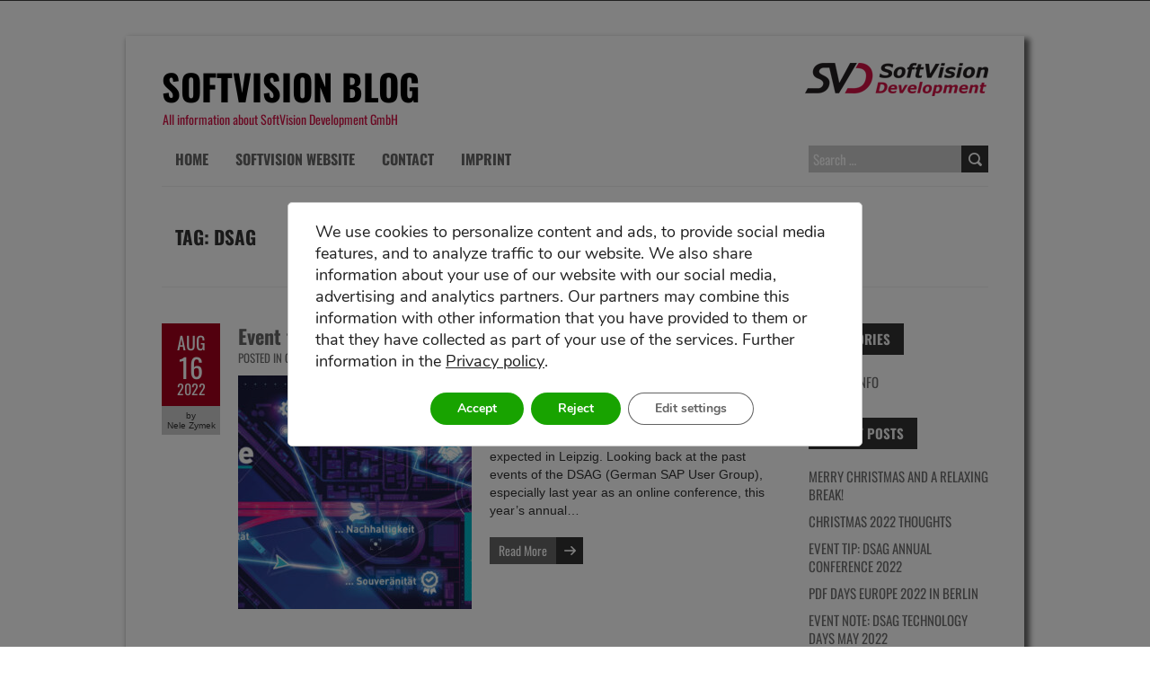

--- FILE ---
content_type: text/html; charset=UTF-8
request_url: https://www.softvision.de/blog/en/tag/dsag-en/
body_size: 11039
content:
<!DOCTYPE html>
<!--[if lt IE 7 ]><html class="ie ie6" lang="en-US"> <![endif]-->
<!--[if IE 7 ]><html class="ie ie7" lang="en-US"> <![endif]-->
<!--[if IE 8 ]><html class="ie ie8" lang="en-US"> <![endif]-->
<!--[if (gte IE 9)|!(IE)]><!--><html lang="en-US"> <!--<![endif]-->
<head>
<meta charset="UTF-8" />
<meta name="viewport" content="width=device-width, initial-scale=1.0">
<meta http-equiv="X-UA-Compatible" content="IE=edge,chrome=1">
<title>DSAG Archive - SoftVision Blog</title>
<meta name="author" content="SoftVision Development GmbH">
<meta name="robots" content="noindex, follow" />
<link rel="profile" href="http://gmpg.org/xfn/11" />
<link rel="pingback" href="https://blog.softvision.de/xmlrpc.php" />
<!--[if lt IE 9]>
<script src="https://blog.softvision.de/wp-content/themes/boldr-lite/js/html5.js" type="text/javascript"></script>
<![endif]-->
<link href="https://blog.softvision.de/wp-content/themes/boldr-lite-svd/img/favicon.ico" rel="shortcut icon" />
<meta name='robots' content='noindex, follow' />
<link rel="alternate" hreflang="en-us" href="https://www.softvision.de/blog/en/tag/dsag-en/" />

	<!-- This site is optimized with the Yoast SEO plugin v16.2 - https://yoast.com/wordpress/plugins/seo/ -->
	<title>DSAG Archive - SoftVision Blog</title>
	<meta property="og:locale" content="en_US" />
	<meta property="og:type" content="article" />
	<meta property="og:title" content="DSAG Archive - SoftVision Blog" />
	<meta property="og:url" content="https://www.softvision.de/blog/en/tag/dsag-en/" />
	<meta property="og:site_name" content="SoftVision Blog" />
	<script type="application/ld+json" class="yoast-schema-graph">{"@context":"https://schema.org","@graph":[{"@type":"WebSite","@id":"https://www.softvision.de/blog/#website","url":"https://www.softvision.de/blog/","name":"SoftVision Blog","description":"All information about SoftVision Development GmbH","potentialAction":[{"@type":"SearchAction","target":"https://www.softvision.de/blog/?s={search_term_string}","query-input":"required name=search_term_string"}],"inLanguage":"en-US"},{"@type":"CollectionPage","@id":"https://www.softvision.de/blog/en/tag/dsag-en/#webpage","url":"https://www.softvision.de/blog/en/tag/dsag-en/","name":"DSAG Archive - SoftVision Blog","isPartOf":{"@id":"https://www.softvision.de/blog/#website"},"breadcrumb":{"@id":"https://www.softvision.de/blog/en/tag/dsag-en/#breadcrumb"},"inLanguage":"en-US","potentialAction":[{"@type":"ReadAction","target":["https://www.softvision.de/blog/en/tag/dsag-en/"]}]},{"@type":"BreadcrumbList","@id":"https://www.softvision.de/blog/en/tag/dsag-en/#breadcrumb","itemListElement":[{"@type":"ListItem","position":1,"item":{"@type":"WebPage","@id":"https://www.softvision.de/blog/en/","url":"https://www.softvision.de/blog/en/","name":"Startseite"}},{"@type":"ListItem","position":2,"item":{"@id":"https://www.softvision.de/blog/en/tag/dsag-en/#webpage"}}]}]}</script>
	<!-- / Yoast SEO plugin. -->


<link rel='dns-prefetch' href='//s.w.org' />
<link rel="alternate" type="application/rss+xml" title="SoftVision Blog &raquo; Feed" href="https://www.softvision.de/blog/en/feed/" />
<link rel="alternate" type="application/rss+xml" title="SoftVision Blog &raquo; Comments Feed" href="https://www.softvision.de/blog/en/comments/feed/" />
<link rel="alternate" type="application/rss+xml" title="SoftVision Blog &raquo; DSAG Tag Feed" href="https://www.softvision.de/blog/en/tag/dsag-en/feed/" />
		<script type="text/javascript">
			window._wpemojiSettings = {"baseUrl":"https:\/\/s.w.org\/images\/core\/emoji\/13.0.1\/72x72\/","ext":".png","svgUrl":"https:\/\/s.w.org\/images\/core\/emoji\/13.0.1\/svg\/","svgExt":".svg","source":{"concatemoji":"https:\/\/blog.softvision.de\/wp-includes\/js\/wp-emoji-release.min.js?ver=5.7.14"}};
			!function(e,a,t){var n,r,o,i=a.createElement("canvas"),p=i.getContext&&i.getContext("2d");function s(e,t){var a=String.fromCharCode;p.clearRect(0,0,i.width,i.height),p.fillText(a.apply(this,e),0,0);e=i.toDataURL();return p.clearRect(0,0,i.width,i.height),p.fillText(a.apply(this,t),0,0),e===i.toDataURL()}function c(e){var t=a.createElement("script");t.src=e,t.defer=t.type="text/javascript",a.getElementsByTagName("head")[0].appendChild(t)}for(o=Array("flag","emoji"),t.supports={everything:!0,everythingExceptFlag:!0},r=0;r<o.length;r++)t.supports[o[r]]=function(e){if(!p||!p.fillText)return!1;switch(p.textBaseline="top",p.font="600 32px Arial",e){case"flag":return s([127987,65039,8205,9895,65039],[127987,65039,8203,9895,65039])?!1:!s([55356,56826,55356,56819],[55356,56826,8203,55356,56819])&&!s([55356,57332,56128,56423,56128,56418,56128,56421,56128,56430,56128,56423,56128,56447],[55356,57332,8203,56128,56423,8203,56128,56418,8203,56128,56421,8203,56128,56430,8203,56128,56423,8203,56128,56447]);case"emoji":return!s([55357,56424,8205,55356,57212],[55357,56424,8203,55356,57212])}return!1}(o[r]),t.supports.everything=t.supports.everything&&t.supports[o[r]],"flag"!==o[r]&&(t.supports.everythingExceptFlag=t.supports.everythingExceptFlag&&t.supports[o[r]]);t.supports.everythingExceptFlag=t.supports.everythingExceptFlag&&!t.supports.flag,t.DOMReady=!1,t.readyCallback=function(){t.DOMReady=!0},t.supports.everything||(n=function(){t.readyCallback()},a.addEventListener?(a.addEventListener("DOMContentLoaded",n,!1),e.addEventListener("load",n,!1)):(e.attachEvent("onload",n),a.attachEvent("onreadystatechange",function(){"complete"===a.readyState&&t.readyCallback()})),(n=t.source||{}).concatemoji?c(n.concatemoji):n.wpemoji&&n.twemoji&&(c(n.twemoji),c(n.wpemoji)))}(window,document,window._wpemojiSettings);
		</script>
		<style type="text/css">
img.wp-smiley,
img.emoji {
	display: inline !important;
	border: none !important;
	box-shadow: none !important;
	height: 1em !important;
	width: 1em !important;
	margin: 0 .07em !important;
	vertical-align: -0.1em !important;
	background: none !important;
	padding: 0 !important;
}
</style>
	<link rel='stylesheet' id='wp-block-library-css'  href='https://blog.softvision.de/wp-includes/css/dist/block-library/style.min.css?ver=5.7.14' type='text/css' media='all' />
<link rel='stylesheet' id='ssb-front-css-css'  href='https://blog.softvision.de/wp-content/plugins/simple-social-buttons/assets/css/front.css?ver=3.2.2' type='text/css' media='all' />
<link rel='stylesheet' id='wpml-legacy-dropdown-0-css'  href='//blog.softvision.de/wp-content/plugins/sitepress-multilingual-cms/templates/language-switchers/legacy-dropdown/style.min.css?ver=1' type='text/css' media='all' />
<style id='wpml-legacy-dropdown-0-inline-css' type='text/css'>
.wpml-ls-statics-shortcode_actions, .wpml-ls-statics-shortcode_actions .wpml-ls-sub-menu, .wpml-ls-statics-shortcode_actions a {border-color:#cdcdcd;}.wpml-ls-statics-shortcode_actions a {color:#444444;background-color:#ffffff;}.wpml-ls-statics-shortcode_actions a:hover,.wpml-ls-statics-shortcode_actions a:focus {color:#000000;background-color:#eeeeee;}.wpml-ls-statics-shortcode_actions .wpml-ls-current-language>a {color:#444444;background-color:#ffffff;}.wpml-ls-statics-shortcode_actions .wpml-ls-current-language:hover>a, .wpml-ls-statics-shortcode_actions .wpml-ls-current-language>a:focus {color:#000000;background-color:#eeeeee;}
</style>
<link rel='stylesheet' id='boldr-css'  href='https://blog.softvision.de/wp-content/themes/boldr-lite/css/boldr.min.css?ver=2.0.2' type='text/css' media='all' />
<link rel='stylesheet' id='boldr-style-css'  href='https://blog.softvision.de/wp-content/themes/boldr-lite-svd/style.css?ver=2.0.2' type='text/css' media='all' />
<link rel='stylesheet' id='enlighterjs-css'  href='https://blog.softvision.de/wp-content/plugins/enlighter/cache/X4_enlighterjs.min.css?ver=pl6PSQgiOvhnSJ8' type='text/css' media='all' />
<link rel='stylesheet' id='moove_gdpr_frontend-css'  href='https://blog.softvision.de/wp-content/plugins/gdpr-cookie-compliance/dist/styles/gdpr-main.css?ver=4.12.0' type='text/css' media='all' />
<style id='moove_gdpr_frontend-inline-css' type='text/css'>
#moove_gdpr_cookie_modal,#moove_gdpr_cookie_info_bar,.gdpr_cookie_settings_shortcode_content{font-family:Nunito,sans-serif}#moove_gdpr_save_popup_settings_button{background-color:#373737;color:#fff}#moove_gdpr_save_popup_settings_button:hover{background-color:#000}#moove_gdpr_cookie_info_bar .moove-gdpr-info-bar-container .moove-gdpr-info-bar-content a.mgbutton,#moove_gdpr_cookie_info_bar .moove-gdpr-info-bar-container .moove-gdpr-info-bar-content button.mgbutton{background-color:#18a300}#moove_gdpr_cookie_modal .moove-gdpr-modal-content .moove-gdpr-modal-footer-content .moove-gdpr-button-holder a.mgbutton,#moove_gdpr_cookie_modal .moove-gdpr-modal-content .moove-gdpr-modal-footer-content .moove-gdpr-button-holder button.mgbutton,.gdpr_cookie_settings_shortcode_content .gdpr-shr-button.button-green{background-color:#18a300;border-color:#18a300}#moove_gdpr_cookie_modal .moove-gdpr-modal-content .moove-gdpr-modal-footer-content .moove-gdpr-button-holder a.mgbutton:hover,#moove_gdpr_cookie_modal .moove-gdpr-modal-content .moove-gdpr-modal-footer-content .moove-gdpr-button-holder button.mgbutton:hover,.gdpr_cookie_settings_shortcode_content .gdpr-shr-button.button-green:hover{background-color:#fff;color:#18a300}#moove_gdpr_cookie_modal .moove-gdpr-modal-content .moove-gdpr-modal-close i,#moove_gdpr_cookie_modal .moove-gdpr-modal-content .moove-gdpr-modal-close span.gdpr-icon{background-color:#18a300;border:1px solid #18a300}#moove_gdpr_cookie_info_bar span.change-settings-button.focus-g,#moove_gdpr_cookie_info_bar span.change-settings-button:focus{-webkit-box-shadow:0 0 1px 3px #18a300;-moz-box-shadow:0 0 1px 3px #18a300;box-shadow:0 0 1px 3px #18a300}#moove_gdpr_cookie_modal .moove-gdpr-modal-content .moove-gdpr-modal-close i:hover,#moove_gdpr_cookie_modal .moove-gdpr-modal-content .moove-gdpr-modal-close span.gdpr-icon:hover,#moove_gdpr_cookie_info_bar span[data-href]>u.change-settings-button{color:#18a300}#moove_gdpr_cookie_modal .moove-gdpr-modal-content .moove-gdpr-modal-left-content #moove-gdpr-menu li.menu-item-selected a span.gdpr-icon,#moove_gdpr_cookie_modal .moove-gdpr-modal-content .moove-gdpr-modal-left-content #moove-gdpr-menu li.menu-item-selected button span.gdpr-icon{color:inherit}#moove_gdpr_cookie_modal .moove-gdpr-modal-content .moove-gdpr-modal-left-content #moove-gdpr-menu li a span.gdpr-icon,#moove_gdpr_cookie_modal .moove-gdpr-modal-content .moove-gdpr-modal-left-content #moove-gdpr-menu li button span.gdpr-icon{color:inherit}#moove_gdpr_cookie_modal .gdpr-acc-link{line-height:0;font-size:0;color:transparent;position:absolute}#moove_gdpr_cookie_modal .moove-gdpr-modal-content .moove-gdpr-modal-close:hover i,#moove_gdpr_cookie_modal .moove-gdpr-modal-content .moove-gdpr-modal-left-content #moove-gdpr-menu li a,#moove_gdpr_cookie_modal .moove-gdpr-modal-content .moove-gdpr-modal-left-content #moove-gdpr-menu li button,#moove_gdpr_cookie_modal .moove-gdpr-modal-content .moove-gdpr-modal-left-content #moove-gdpr-menu li button i,#moove_gdpr_cookie_modal .moove-gdpr-modal-content .moove-gdpr-modal-left-content #moove-gdpr-menu li a i,#moove_gdpr_cookie_modal .moove-gdpr-modal-content .moove-gdpr-tab-main .moove-gdpr-tab-main-content a:hover,#moove_gdpr_cookie_info_bar.moove-gdpr-dark-scheme .moove-gdpr-info-bar-container .moove-gdpr-info-bar-content a.mgbutton:hover,#moove_gdpr_cookie_info_bar.moove-gdpr-dark-scheme .moove-gdpr-info-bar-container .moove-gdpr-info-bar-content button.mgbutton:hover,#moove_gdpr_cookie_info_bar.moove-gdpr-dark-scheme .moove-gdpr-info-bar-container .moove-gdpr-info-bar-content a:hover,#moove_gdpr_cookie_info_bar.moove-gdpr-dark-scheme .moove-gdpr-info-bar-container .moove-gdpr-info-bar-content button:hover,#moove_gdpr_cookie_info_bar.moove-gdpr-dark-scheme .moove-gdpr-info-bar-container .moove-gdpr-info-bar-content span.change-settings-button:hover,#moove_gdpr_cookie_info_bar.moove-gdpr-dark-scheme .moove-gdpr-info-bar-container .moove-gdpr-info-bar-content u.change-settings-button:hover,#moove_gdpr_cookie_info_bar span[data-href]>u.change-settings-button,#moove_gdpr_cookie_info_bar.moove-gdpr-dark-scheme .moove-gdpr-info-bar-container .moove-gdpr-info-bar-content a.mgbutton.focus-g,#moove_gdpr_cookie_info_bar.moove-gdpr-dark-scheme .moove-gdpr-info-bar-container .moove-gdpr-info-bar-content button.mgbutton.focus-g,#moove_gdpr_cookie_info_bar.moove-gdpr-dark-scheme .moove-gdpr-info-bar-container .moove-gdpr-info-bar-content a.focus-g,#moove_gdpr_cookie_info_bar.moove-gdpr-dark-scheme .moove-gdpr-info-bar-container .moove-gdpr-info-bar-content button.focus-g,#moove_gdpr_cookie_info_bar.moove-gdpr-dark-scheme .moove-gdpr-info-bar-container .moove-gdpr-info-bar-content a.mgbutton:focus,#moove_gdpr_cookie_info_bar.moove-gdpr-dark-scheme .moove-gdpr-info-bar-container .moove-gdpr-info-bar-content button.mgbutton:focus,#moove_gdpr_cookie_info_bar.moove-gdpr-dark-scheme .moove-gdpr-info-bar-container .moove-gdpr-info-bar-content a:focus,#moove_gdpr_cookie_info_bar.moove-gdpr-dark-scheme .moove-gdpr-info-bar-container .moove-gdpr-info-bar-content button:focus,#moove_gdpr_cookie_info_bar.moove-gdpr-dark-scheme .moove-gdpr-info-bar-container .moove-gdpr-info-bar-content span.change-settings-button.focus-g,span.change-settings-button:focus,#moove_gdpr_cookie_info_bar.moove-gdpr-dark-scheme .moove-gdpr-info-bar-container .moove-gdpr-info-bar-content u.change-settings-button.focus-g,#moove_gdpr_cookie_info_bar.moove-gdpr-dark-scheme .moove-gdpr-info-bar-container .moove-gdpr-info-bar-content u.change-settings-button:focus{color:#18a300}#moove_gdpr_cookie_modal.gdpr_lightbox-hide{display:none}
</style>
<link rel='stylesheet' id='parent-style-css'  href='https://blog.softvision.de/wp-content/themes/boldr-lite/style.css?ver=202103311820' type='text/css' media='all' />
<link rel='stylesheet' id='child-style-css'  href='https://blog.softvision.de/wp-content/themes/boldr-lite-svd/style.css?ver=202305021405' type='text/css' media='all' />
<link rel='stylesheet' id='faq-style-css'  href='https://blog.softvision.de/wp-content/themes/boldr-lite-svd/faq/css/faq.css?ver=5.7.14' type='text/css' media='all' />
<link rel='stylesheet' id='lightboxStyle-css'  href='https://blog.softvision.de/wp-content/plugins/lightbox-plus/css/fancypants/colorbox.min.css?ver=2.7.2' type='text/css' media='screen' />
<script type='text/javascript' src='https://blog.softvision.de/wp-includes/js/jquery/jquery.min.js?ver=3.5.1' id='jquery-core-js'></script>
<script type='text/javascript' src='https://blog.softvision.de/wp-includes/js/jquery/jquery-migrate.min.js?ver=3.3.2' id='jquery-migrate-js'></script>
<script type='text/javascript' id='ssb-front-js-js-extra'>
/* <![CDATA[ */
var SSB = {"ajax_url":"https:\/\/blog.softvision.de\/wp-admin\/admin-ajax.php","fb_share_nonce":"a874de743f"};
/* ]]> */
</script>
<script type='text/javascript' src='https://blog.softvision.de/wp-content/plugins/simple-social-buttons/assets/js/front.js?ver=3.2.2' id='ssb-front-js-js'></script>
<script type='text/javascript' src='//blog.softvision.de/wp-content/plugins/sitepress-multilingual-cms/templates/language-switchers/legacy-dropdown/script.min.js?ver=1' id='wpml-legacy-dropdown-0-js'></script>
<script type='text/javascript' src='https://blog.softvision.de/wp-includes/js/hoverIntent.min.js?ver=1.8.1' id='hoverIntent-js'></script>
<script type='text/javascript' src='https://blog.softvision.de/wp-content/themes/boldr-lite/js/boldr.min.js?ver=2.0.2' id='boldr-js'></script>
<!--[if lt IE 9]>
<script type='text/javascript' src='https://blog.softvision.de/wp-content/themes/boldr-lite/js/html5.js?ver=2.0.2' id='html5shiv-js'></script>
<![endif]-->
<script type='text/javascript' src='https://blog.softvision.de/wp-content/themes/boldr-lite-svd/js/jquery.event.move.js?ver=5.7.14' id='jquery-move-js'></script>
<script type='text/javascript' src='https://blog.softvision.de/wp-content/themes/boldr-lite-svd/js/jquery.event.swipe.js?ver=5.7.14' id='jquery-swipe-js'></script>
<script type='text/javascript' src='https://blog.softvision.de/wp-content/themes/boldr-lite-svd/js/mobile-menu.js?ver=202103311820' id='mobile-menu-js'></script>
<link rel="https://api.w.org/" href="https://blog.softvision.de/wp-json/" /><link rel="alternate" type="application/json" href="https://blog.softvision.de/wp-json/wp/v2/tags/306" /><link rel="EditURI" type="application/rsd+xml" title="RSD" href="https://blog.softvision.de/xmlrpc.php?rsd" />
<link rel="wlwmanifest" type="application/wlwmanifest+xml" href="https://blog.softvision.de/wp-includes/wlwmanifest.xml" /> 
<meta name="generator" content="WordPress 5.7.14" />
 <style media="screen">

		.simplesocialbuttons.simplesocialbuttons_inline .ssb-fb-like {
	  margin: ;
	}
		 /*inline margin*/
	
	
	
	
	
		.simplesocialbuttons.simplesocialbuttons_inline.simplesocial-round-icon button{
	  margin: ;
	}

	
			 /*margin-digbar*/

	
	
	
	
	
	
	
</style>

<!-- Open Graph Meta Tags generated by Simple Social Buttons 3.2.2 -->
<meta property="og:title" content="Event tip: DSAG Annual Conference 2022 - SoftVision Blog" />
<meta property="og:description" content="DSAG Annual Conference in Leipzig in October 2022



This year's DSAG Annual Congress will take place at Messe Leipzig from October 11 to 13, 2022. Around 3,000 participants are expected in Leipzig. Looking back at the past events of the DSAG (German SAP User Group), especially last year as an online conference, this year's annual congress is awaited with particular excitement." />
<meta property="og:url" content="https://www.softvision.de/blog/en/event-tip-dsag-annual-conference-2022/" />
<meta property="og:site_name" content="SoftVision Blog" />
<meta property="og:image" content="https://blog.softvision.de/wp-content/uploads/sites/4/2022/08/dsag-jahreskonferenz-okt-2022.jpeg" />
<meta name="twitter:card" content="summary_large_image" />
<meta name="twitter:description" content="DSAG Annual Conference in Leipzig in October 2022



This year's DSAG Annual Congress will take place at Messe Leipzig from October 11 to 13, 2022. Around 3,000 participants are expected in Leipzig. Looking back at the past events of the DSAG (German SAP User Group), especially last year as an online conference, this year's annual congress is awaited with particular excitement." />
<meta name="twitter:title" content="Event tip: DSAG Annual Conference 2022 - SoftVision Blog" />
<meta property="twitter:image" content="https://blog.softvision.de/wp-content/uploads/sites/4/2022/08/dsag-jahreskonferenz-okt-2022.jpeg" />
<meta name="generator" content="WPML ver:4.4.10 stt:1,3;" />
<style type="text/css" id="custom-background-css">
body.custom-background { background-image: url("https://blog.softvision.de/wp-content/themes/boldr-lite/img/black-leather.png"); background-position: left top; background-size: auto; background-repeat: repeat; background-attachment: scroll; }
</style>
	<link rel="icon" href="https://blog.softvision.de/wp-content/uploads/sites/4/2021/03/logo-150x150.png" sizes="32x32" />
<link rel="icon" href="https://blog.softvision.de/wp-content/uploads/sites/4/2021/03/logo.png" sizes="192x192" />
<link rel="apple-touch-icon" href="https://blog.softvision.de/wp-content/uploads/sites/4/2021/03/logo.png" />
<meta name="msapplication-TileImage" content="https://blog.softvision.de/wp-content/uploads/sites/4/2021/03/logo.png" />
</head>
<body class="archive tag tag-dsag-en tag-306 custom-background">

	<div id="main-wrap">
		<div id="header">
			<div class="container">
				<div id="logo">
					<a href="https://www.softvision.de/blog/en/">
						<img src="https://blog.softvision.de/wp-content/themes/boldr-lite-svd/img/svd_logo.gif" alt="SoftVision Blog" />
					</a>
				</div>

				<div class="header_title">
					<a href="https://www.softvision.de/blog/en/">
						SoftVision Blog					</a>
					                            <div id="tagline">All information about SoftVision Development GmbH</div>
                    				</div>
			</div>
		</div><!-- End header -->
		<div id="navbarAnchor"></div>
		<div id="navbar" class="container">
			<div class="menu-container">
			<div class="menu-header-navigation-en-container"><ul id="menu-header-navigation-en" class="menu sf-menu"><li id="menu-item-519" class="menu-item menu-item-type-custom menu-item-object-custom menu-item-519"><a href="https://www.softvision.de/blog/en/">Home</a></li>
<li id="menu-item-518" class="menu-item menu-item-type-custom menu-item-object-custom menu-item-518"><a href="https://www.softvision.de/en.html">SoftVision Website</a></li>
<li id="menu-item-517" class="menu-item menu-item-type-post_type menu-item-object-page menu-item-517"><a href="https://www.softvision.de/blog/en/contact/">Contact</a></li>
<li id="menu-item-516" class="menu-item menu-item-type-post_type menu-item-object-page menu-item-516"><a href="https://www.softvision.de/blog/en/imprint/">Imprint</a></li>
</ul></div>			<div id="mobile-switcher"><hr class="mobile-inactive" /><hr class="mobile-inactive" /><hr class="mobile-inactive" /><hr class="mobile-active-1 hide" /><hr class="mobile-active-2 hide" /></div><div class="hide" id="mobile-switch-off"></div><div class="mobile-menu"><ul><li class="headline"><h3>Categories</h3></li><li><a href="https://www.softvision.de/blog/en/category/general-info/">General Info</a></li></ul><ul><li class="headline"><h3>Menu</h3></li><li><a href="https://www.softvision.de/blog/en/">Home</a></li><li><a href="https://www.softvision.de/en.html">SoftVision Website</a></li><li><a href="https://www.softvision.de/blog/en/contact/">Contact</a></li><li><a href="https://www.softvision.de/blog/en/imprint/">Imprint</a></li></ul></div>			</div>
			<div id="nav-search">
				<form role="search" method="get" class="search-form" action="https://www.softvision.de/blog/en/">
				<label>
					<span class="screen-reader-text">Search for:</span>
					<input type="search" class="search-field" placeholder="Search &hellip;" value="" name="s" />
				</label>
				<input type="submit" class="search-submit" value="Search" />
			</form>			</div>
		</div><!-- End navbar -->
<div id="main-content" class="container">
			<h1 class="page-title">Tag: <span>DSAG</span></h1>
			<div id="page-container" class="left with-sidebar">
						<div id="post-3531" class="post-3531 post type-post status-publish format-standard has-post-thumbnail hentry category-general-info tag-dsag-en tag-event-en">
											<div class="postmetadata">
							<span class="meta-date">
								<a href="https://www.softvision.de/blog/en/event-tip-dsag-annual-conference-2022/" title="Event tip: DSAG Annual Conference 2022" rel="bookmark">
									<span class="month">Aug</span>
									<span class="day">16</span>
									<span class="year">2022</span>
																		<span class="published">16. August 2022</span>
									<span class="updated">16. August 2022</span>
								</a>
							</span>
														<span class="meta-author vcard author">
								by 								<span class="fn">Nele Zymek</span>
							</span>
													</div>
											<div class="post-contents">

                        <h2 class="entry-title">
                            <a href="https://www.softvision.de/blog/en/event-tip-dsag-annual-conference-2022/" title="Event tip: DSAG Annual Conference 2022" rel="bookmark">
                                Event tip: DSAG Annual Conference 2022                            </a>
                        </h2>

						                            <div class="post-category">Posted in <a href="https://www.softvision.de/blog/en/category/general-info/" rel="tag">General Info</a></div>
                        
                        							<div class="thumbnail">
								<a href="https://www.softvision.de/blog/en/event-tip-dsag-annual-conference-2022/" title="Event tip: DSAG Annual Conference 2022">
									<img width="260" height="260" src="https://blog.softvision.de/wp-content/uploads/sites/4/2022/08/dsag-jahreskonferenz-okt-2022-260x260.jpeg" class="scale-with-grid wp-post-image" alt="DSAG Jahreskonferenz 2022" loading="lazy" srcset="https://blog.softvision.de/wp-content/uploads/sites/4/2022/08/dsag-jahreskonferenz-okt-2022-260x260.jpeg 260w, https://blog.softvision.de/wp-content/uploads/sites/4/2022/08/dsag-jahreskonferenz-okt-2022-150x150.jpeg 150w" sizes="(max-width: 260px) 100vw, 260px" />								</a>
							</div>
													<div class="post-content">
							<p>DSAG Annual Conference in Leipzig in October 2022 This year&rsquo;s DSAG Annual Congress will take place at Messe Leipzig from October 11 to 13, 2022. Around 3,000 participants are expected in Leipzig. Looking back at the past events of the DSAG (German SAP User Group), especially last year as an online conference, this year&rsquo;s annual&#8230; </p>
<div class="read-more"><a href="https://www.softvision.de/blog/en/event-tip-dsag-annual-conference-2022/">Read More</a></div>
<br class="clear" /><div class="tags"><span class="the-tags">Tags:</span><a href="https://www.softvision.de/blog/en/tag/dsag-en/" rel="tag">DSAG</a><a href="https://www.softvision.de/blog/en/tag/event-en/" rel="tag">Event</a></div>						</div>
					</div>
					<br class="clear" />

				</div>

				<hr />
								<div id="post-3480" class="post-3480 post type-post status-publish format-standard has-post-thumbnail hentry category-general-info tag-dsag-en tag-event-en">
											<div class="postmetadata">
							<span class="meta-date">
								<a href="https://www.softvision.de/blog/en/event-note-dsag-technology-days-may-2022/" title="Event note: DSAG Technology Days May 2022" rel="bookmark">
									<span class="month">Apr</span>
									<span class="day">27</span>
									<span class="year">2022</span>
																		<span class="published">27. April 2022</span>
									<span class="updated">3. May 2022</span>
								</a>
							</span>
														<span class="meta-author vcard author">
								by 								<span class="fn">Nele Zymek</span>
							</span>
													</div>
											<div class="post-contents">

                        <h2 class="entry-title">
                            <a href="https://www.softvision.de/blog/en/event-note-dsag-technology-days-may-2022/" title="Event note: DSAG Technology Days May 2022" rel="bookmark">
                                Event note: DSAG Technology Days May 2022                            </a>
                        </h2>

						                            <div class="post-category">Posted in <a href="https://www.softvision.de/blog/en/category/general-info/" rel="tag">General Info</a></div>
                        
                        							<div class="thumbnail">
								<a href="https://www.softvision.de/blog/en/event-note-dsag-technology-days-may-2022/" title="Event note: DSAG Technology Days May 2022">
									<img width="260" height="260" src="https://blog.softvision.de/wp-content/uploads/sites/4/2022/02/dsag-2022-260x260.jpg" class="scale-with-grid wp-post-image" alt="DSAG Technologietage 2022" loading="lazy" srcset="https://blog.softvision.de/wp-content/uploads/sites/4/2022/02/dsag-2022-260x260.jpg 260w, https://blog.softvision.de/wp-content/uploads/sites/4/2022/02/dsag-2022-150x150.jpg 150w" sizes="(max-width: 260px) 100vw, 260px" />								</a>
							</div>
													<div class="post-content">
							<p>An alternative date has been announced for this year&rsquo;s DSAG Technology Days. A DSAG conference is to take place again on 3 and 4 May 2022 at the CCD Congress Center in D&uuml;sseldorf. This year, the focus will continue to be on digital transformation and SAP users will have the opportunity to exchange ideas. What&#8230; </p>
<div class="read-more"><a href="https://www.softvision.de/blog/en/event-note-dsag-technology-days-may-2022/">Read More</a></div>
<br class="clear" /><div class="tags"><span class="the-tags">Tags:</span><a href="https://www.softvision.de/blog/en/tag/dsag-en/" rel="tag">DSAG</a><a href="https://www.softvision.de/blog/en/tag/event-en/" rel="tag">Event</a></div>						</div>
					</div>
					<br class="clear" />

				</div>

				<hr />
								<div id="post-3360" class="post-3360 post type-post status-publish format-standard has-post-thumbnail hentry category-general-info tag-conference tag-dsag-en tag-sap-en">
											<div class="postmetadata">
							<span class="meta-date">
								<a href="https://www.softvision.de/blog/en/dsaglive-2021-courage-for-the-digital-transformation/" title="DSAGLIVE 2021 &#8211; Courage for the digital transformation" rel="bookmark">
									<span class="month">Nov</span>
									<span class="day">01</span>
									<span class="year">2021</span>
																		<span class="published">1. November 2021</span>
									<span class="updated">1. November 2021</span>
								</a>
							</span>
														<span class="meta-author vcard author">
								by 								<span class="fn">Nele Zymek</span>
							</span>
													</div>
											<div class="post-contents">

                        <h2 class="entry-title">
                            <a href="https://www.softvision.de/blog/en/dsaglive-2021-courage-for-the-digital-transformation/" title="DSAGLIVE 2021 &#8211; Courage for the digital transformation" rel="bookmark">
                                DSAGLIVE 2021 &#8211; Courage for the digital transformation                            </a>
                        </h2>

						                            <div class="post-category">Posted in <a href="https://www.softvision.de/blog/en/category/general-info/" rel="tag">General Info</a></div>
                        
                        							<div class="thumbnail">
								<a href="https://www.softvision.de/blog/en/dsaglive-2021-courage-for-the-digital-transformation/" title="DSAGLIVE 2021 &#8211; Courage for the digital transformation">
									<img width="260" height="146" src="https://blog.softvision.de/wp-content/uploads/sites/4/2021/08/dsaglive_2021_keyvisual-1.jpg" class="scale-with-grid wp-post-image" alt="DSAGLIVE 2021" loading="lazy" />								</a>
							</div>
													<div class="post-content">
							<p>As expected, this year&#8217;s virtual event of the DSAG (German-speaking SAP user group) offered a good line-up of lectures, keynotes, talk rounds and sessions with many interesting impulses for the participants&#8230;</p>
<div class="read-more"><a href="https://www.softvision.de/blog/en/dsaglive-2021-courage-for-the-digital-transformation/">Read More</a></div><br class="clear" /><div class="tags"><span class="the-tags">Tags:</span><a href="https://www.softvision.de/blog/en/tag/conference/" rel="tag">conference</a><a href="https://www.softvision.de/blog/en/tag/dsag-en/" rel="tag">DSAG</a><a href="https://www.softvision.de/blog/en/tag/sap-en/" rel="tag">SAP</a></div>						</div>
					</div>
					<br class="clear" />

				</div>

				<hr />
								<div id="post-3326" class="post-3326 post type-post status-publish format-standard has-post-thumbnail hentry category-general-info tag-conference tag-dsag-en tag-sap-en">
											<div class="postmetadata">
							<span class="meta-date">
								<a href="https://www.softvision.de/blog/en/event-tip-dsaglive-2021/" title="Event Tip: DSAGLIVE 2021" rel="bookmark">
									<span class="month">Aug</span>
									<span class="day">02</span>
									<span class="year">2021</span>
																		<span class="published">2. August 2021</span>
									<span class="updated">3. August 2021</span>
								</a>
							</span>
														<span class="meta-author vcard author">
								by 								<span class="fn">Nele Zymek</span>
							</span>
													</div>
											<div class="post-contents">

                        <h2 class="entry-title">
                            <a href="https://www.softvision.de/blog/en/event-tip-dsaglive-2021/" title="Event Tip: DSAGLIVE 2021" rel="bookmark">
                                Event Tip: DSAGLIVE 2021                            </a>
                        </h2>

						                            <div class="post-category">Posted in <a href="https://www.softvision.de/blog/en/category/general-info/" rel="tag">General Info</a></div>
                        
                        							<div class="thumbnail">
								<a href="https://www.softvision.de/blog/en/event-tip-dsaglive-2021/" title="Event Tip: DSAGLIVE 2021">
									<img width="260" height="146" src="https://blog.softvision.de/wp-content/uploads/sites/4/2021/08/dsaglive_2021_keyvisual-1.jpg" class="scale-with-grid wp-post-image" alt="DSAGLIVE 2021" loading="lazy" />								</a>
							</div>
													<div class="post-content">
							<p>The most important event for SAP users is in the starting blocks! DSAG (german SAP User) regularly organizes popular annual congresses, technology days, expert leader forums and theme days&#8230;</p>
<div class="read-more"><a href="https://www.softvision.de/blog/en/event-tip-dsaglive-2021/">Read More</a></div><br class="clear" /><div class="tags"><span class="the-tags">Tags:</span><a href="https://www.softvision.de/blog/en/tag/conference/" rel="tag">conference</a><a href="https://www.softvision.de/blog/en/tag/dsag-en/" rel="tag">DSAG</a><a href="https://www.softvision.de/blog/en/tag/sap-en/" rel="tag">SAP</a></div>						</div>
					</div>
					<br class="clear" />

				</div>

				<hr />
						<div class="page_nav">
			
		</div>

	</div>

	<div id="sidebar-container" class="right">
		<ul id="sidebar">
	<li id="categories-2" class="widget widget_categories"><h3 class="widget-title">Categories</h3>
			<ul>
					<li class="cat-item cat-item-2"><a href="https://www.softvision.de/blog/en/category/general-info/">General Info</a>
</li>
			</ul>

			</li>
		<li id="recent-posts-2" class="widget widget_recent_entries">
		<h3 class="widget-title">Recent Posts</h3>
		<ul>
											<li>
					<a href="https://www.softvision.de/blog/en/merry-christmas-and-a-relaxing-break/">Merry Christmas and a relaxing break!</a>
									</li>
											<li>
					<a href="https://www.softvision.de/blog/en/christmas-2022-thoughts/">Christmas 2022 thoughts</a>
									</li>
											<li>
					<a href="https://www.softvision.de/blog/en/event-tip-dsag-annual-conference-2022/">Event tip: DSAG Annual Conference 2022</a>
									</li>
											<li>
					<a href="https://www.softvision.de/blog/en/pdf-days-europe-2022-in-berlin/">PDF Days Europe 2022 in Berlin</a>
									</li>
											<li>
					<a href="https://www.softvision.de/blog/en/event-note-dsag-technology-days-may-2022/">Event note: DSAG Technology Days May 2022</a>
									</li>
					</ul>

		</li><li id="annual_archive_widget-3" class="widget Annual_Archive_Widget"><h3 class="widget-title">Archive</h3>		<select name="archive-dropdown" onchange='document.location.href=this.options[this.selectedIndex].value;'> <option value="">Posts from</option> 	<option value='https://www.softvision.de/blog/en/2024/'> 2024 </option>
	<option value='https://www.softvision.de/blog/en/2022/'> 2022 </option>
	<option value='https://www.softvision.de/blog/en/2021/'> 2021 </option>
	<option value='https://www.softvision.de/blog/en/2020/'> 2020 </option>
	<option value='https://www.softvision.de/blog/en/2019/'> 2019 </option>
	<option value='https://www.softvision.de/blog/en/2018/'> 2018 </option>
	<option value='https://www.softvision.de/blog/en/2017/'> 2017 </option>
	<option value='https://www.softvision.de/blog/en/2016/'> 2016 </option>
	<option value='https://www.softvision.de/blog/en/2015/'> 2015 </option>
	<option value='https://www.softvision.de/blog/en/2014/'> 2014 </option>
	<option value='https://www.softvision.de/blog/en/2013/'> 2013 </option>
	<option value='https://www.softvision.de/blog/en/2012/'> 2012 </option>
	<option value='https://www.softvision.de/blog/en/2011/'> 2011 </option>
	<option value='https://www.softvision.de/blog/en/2010/'> 2010 </option>
	<option value='https://www.softvision.de/blog/en/2009/'> 2009 </option>
 </select>
		</li></ul>
	</div>

</div>
<div id="sub-footer">
	<div class="container">
		<div class="sub-footer-left">

			
			Copyright &copy; 2025 SoftVision Blog. Proudly powered by <a href="https://wordpress.org/" title="Semantic Personal Publishing Platform">WordPress</a>. BoldR design by <a href="https://www.iceablethemes.com" title="Free and Premium WordPress Themes">Iceable Themes</a>.
			
		</div>

		<div class="sub-footer-right">
			<div class="menu"><ul>
<li ><a href="https://www.softvision.de/blog/en/">Home</a></li><li class="page_item page-item-7"><a href="https://www.softvision.de/blog/en/contact/">Contact</a></li>
<li class="page_item page-item-11"><a href="https://www.softvision.de/blog/en/imprint/">Imprint</a></li>
</ul></div>
		</div>
	</div>
</div>

</div>


  <!--copyscapeskip-->
  <aside id="moove_gdpr_cookie_info_bar" class="moove-gdpr-info-bar-hidden moove-gdpr-align-center moove-gdpr-light-scheme gdpr_infobar_postion_bottom" aria-label="GDPR Cookie Banner" style="display: none;">
    <div class="moove-gdpr-info-bar-container">
      <div class="moove-gdpr-info-bar-content">
        
<div class="moove-gdpr-cookie-notice">
  <p>We use cookies to personalize content and ads, to provide social media features, and to analyze traffic to our website. We also share information about your use of our website with our social media, advertising and analytics partners. Our partners may combine this information with other information that you have provided to them or that they have collected as part of your use of the services. Further information in the <a class="privcyPage" title="Privacy policy" href="https://www.softvision.de/en/privacy">Privacy policy</a>.</p>
</div>
<!--  .moove-gdpr-cookie-notice -->        
<div class="moove-gdpr-button-holder">
		  <button class="mgbutton moove-gdpr-infobar-allow-all gdpr-fbo-0" aria-label="Accept"  role="button">Accept</button>
	  				<button class="mgbutton moove-gdpr-infobar-reject-btn gdpr-fbo-1 "  aria-label="Reject">Reject</button>
							<button class="mgbutton moove-gdpr-infobar-settings-btn change-settings-button gdpr-fbo-2" data-href="#moove_gdpr_cookie_modal" aria-label="Edit settings">Edit settings</button>
			</div>
<!--  .button-container -->      </div>
      <!-- moove-gdpr-info-bar-content -->
    </div>
    <!-- moove-gdpr-info-bar-container -->
  </aside>
  <!-- #moove_gdpr_cookie_info_bar -->
  <!--/copyscapeskip-->
<!-- Lightbox Plus Colorbox v2.7.2/1.5.9 - 2013.01.24 - Message: 0-->
<script type="text/javascript">
jQuery(document).ready(function($){
  $("a[rel*=lightbox]").colorbox({transition:"fade",width:false,height:false,innerWidth:false,innerHeight:false,initialWidth:false,initialHeight:false,maxWidth:"800",maxHeight:"600",opacity:0.75,preloading:false,current:" {current}  {total}",previous:"",next:"",close:"",loop:false,scrolling:false,arrowKey:false,top:false,right:false,bottom:false,left:false});
});
</script>
<script type='text/javascript' src='https://blog.softvision.de/wp-content/plugins/enlighter/cache/X4_enlighterjs.min.js?ver=pl6PSQgiOvhnSJ8' id='enlighterjs-js'></script>
<script type='text/javascript' id='enlighterjs-js-after'>
!function(e,n){if("undefined"!=typeof EnlighterJS){var o={"selectors":{"block":"pre.EnlighterJSRAW","inline":"code.EnlighterJSRAW"},"options":{"indent":4,"ampersandCleanup":true,"linehover":true,"rawcodeDbclick":false,"textOverflow":"break","linenumbers":true,"theme":"enlighter","language":"enlighter","retainCssClasses":false,"collapse":false,"toolbarOuter":"","toolbarTop":"{BTN_RAW}{BTN_COPY}{BTN_WINDOW}{BTN_WEBSITE}","toolbarBottom":""}};(e.EnlighterJSINIT=function(){EnlighterJS.init(o.selectors.block,o.selectors.inline,o.options)})()}else{(n&&(n.error||n.log)||function(){})("Error: EnlighterJS resources not loaded yet!")}}(window,console);
</script>
<script type='text/javascript' id='moove_gdpr_frontend-js-extra'>
/* <![CDATA[ */
var moove_frontend_gdpr_scripts = {"ajaxurl":"https:\/\/blog.softvision.de\/wp-admin\/admin-ajax.php","post_id":"3531","plugin_dir":"https:\/\/blog.softvision.de\/wp-content\/plugins\/gdpr-cookie-compliance","show_icons":"all","is_page":"","ajax_cookie_removal":"false","strict_init":"3","enabled_default":{"third_party":0,"advanced":0},"geo_location":"false","force_reload":"false","is_single":"","hide_save_btn":"false","current_user":"0","cookie_expiration":"365","script_delay":"0","close_btn_action":"1","close_btn_rdr":"","scripts_defined":"{\"cache\":true,\"header\":\"\",\"body\":\"\",\"footer\":\"\",\"thirdparty\":{\"header\":\"\\t\\t\\t\\t<!-- Google Tag Manager -->\\n\\t\\t\\t\\t<script data-gdpr data-type=\\\"gdpr-integration\\\">(function(w,d,s,l,i){w[l]=w[l]||[];w[l].push({'gtm.start':\\n\\t\\t\\t\\tnew Date().getTime(),event:'gtm.js'});var f=d.getElementsByTagName(s)[0],\\n\\t\\t\\t\\tj=d.createElement(s),dl=l!='dataLayer'?'&l='+l:'';j.async=true;j.src=\\n\\t\\t\\t\\t'https:\\\/\\\/www.googletagmanager.com\\\/gtm.js?id='+i+dl;f.parentNode.insertBefore(j,f);\\n\\t\\t\\t\\t})(window,document,'script','dataLayer','GTM-NKPF874');<\\\/script>\\n\\t\\t\\t\\t<!-- End Google Tag Manager -->\\n\\t\\t\\t\\t\",\"body\":\"\\t\\t\\t\\t<!-- Google Tag Manager (noscript) -->\\n\\t\\t\\t\\t<noscript data-type=\\\"gdpr-integration\\\"><iframe src=\\\"https:\\\/\\\/www.googletagmanager.com\\\/ns.html?id=GTM-NKPF874\\\"\\n\\t\\t\\t\\theight=\\\"0\\\" width=\\\"0\\\" style=\\\"display:none;visibility:hidden\\\"><\\\/iframe><\\\/noscript>\\n\\t\\t\\t\\t<!-- End Google Tag Manager (noscript) -->\\n\\t\\t\\t\\t\",\"footer\":\"\"},\"advanced\":{\"header\":\"\",\"body\":\"\",\"footer\":\"\"}}","gdpr_scor":"true","wp_lang":"_en"};
/* ]]> */
</script>
<script type='text/javascript' src='https://blog.softvision.de/wp-content/plugins/gdpr-cookie-compliance/dist/scripts/main.js?ver=4.12.0' id='moove_gdpr_frontend-js'></script>
<script type='text/javascript' id='moove_gdpr_frontend-js-after'>
var gdpr_consent__strict = "true"
var gdpr_consent__thirdparty = "false"
var gdpr_consent__advanced = "false"
var gdpr_consent__cookies = "strict"
</script>
<script type='text/javascript' src='https://blog.softvision.de/wp-content/plugins/lightbox-plus/js/jquery.colorbox.1.5.9-min.js?ver=1.5.9' id='jquery-colorbox-js'></script>
<script type='text/javascript' src='https://blog.softvision.de/wp-content/plugins/lightbox-plus/css/fancypants/helper.min.js?ver=2.7.2' id='lbp-helper-js'></script>
<script type='text/javascript' src='https://blog.softvision.de/wp-includes/js/wp-embed.min.js?ver=5.7.14' id='wp-embed-js'></script>

  <!--copyscapeskip-->
  <button data-href="#moove_gdpr_cookie_modal"  id="moove_gdpr_save_popup_settings_button" style='display: none;' class="" aria-label="Change cookie settings">
    <span class="moove_gdpr_icon">
      <svg viewBox="0 0 512 512" xmlns="http://www.w3.org/2000/svg" style="max-width: 30px; max-height: 30px;">
        <g data-name="1">
          <path d="M293.9,450H233.53a15,15,0,0,1-14.92-13.42l-4.47-42.09a152.77,152.77,0,0,1-18.25-7.56L163,413.53a15,15,0,0,1-20-1.06l-42.69-42.69a15,15,0,0,1-1.06-20l26.61-32.93a152.15,152.15,0,0,1-7.57-18.25L76.13,294.1a15,15,0,0,1-13.42-14.91V218.81A15,15,0,0,1,76.13,203.9l42.09-4.47a152.15,152.15,0,0,1,7.57-18.25L99.18,148.25a15,15,0,0,1,1.06-20l42.69-42.69a15,15,0,0,1,20-1.06l32.93,26.6a152.77,152.77,0,0,1,18.25-7.56l4.47-42.09A15,15,0,0,1,233.53,48H293.9a15,15,0,0,1,14.92,13.42l4.46,42.09a152.91,152.91,0,0,1,18.26,7.56l32.92-26.6a15,15,0,0,1,20,1.06l42.69,42.69a15,15,0,0,1,1.06,20l-26.61,32.93a153.8,153.8,0,0,1,7.57,18.25l42.09,4.47a15,15,0,0,1,13.41,14.91v60.38A15,15,0,0,1,451.3,294.1l-42.09,4.47a153.8,153.8,0,0,1-7.57,18.25l26.61,32.93a15,15,0,0,1-1.06,20L384.5,412.47a15,15,0,0,1-20,1.06l-32.92-26.6a152.91,152.91,0,0,1-18.26,7.56l-4.46,42.09A15,15,0,0,1,293.9,450ZM247,420h33.39l4.09-38.56a15,15,0,0,1,11.06-12.91A123,123,0,0,0,325.7,356a15,15,0,0,1,17,1.31l30.16,24.37,23.61-23.61L372.06,328a15,15,0,0,1-1.31-17,122.63,122.63,0,0,0,12.49-30.14,15,15,0,0,1,12.92-11.06l38.55-4.1V232.31l-38.55-4.1a15,15,0,0,1-12.92-11.06A122.63,122.63,0,0,0,370.75,187a15,15,0,0,1,1.31-17l24.37-30.16-23.61-23.61-30.16,24.37a15,15,0,0,1-17,1.31,123,123,0,0,0-30.14-12.49,15,15,0,0,1-11.06-12.91L280.41,78H247l-4.09,38.56a15,15,0,0,1-11.07,12.91A122.79,122.79,0,0,0,201.73,142a15,15,0,0,1-17-1.31L154.6,116.28,131,139.89l24.38,30.16a15,15,0,0,1,1.3,17,123.41,123.41,0,0,0-12.49,30.14,15,15,0,0,1-12.91,11.06l-38.56,4.1v33.38l38.56,4.1a15,15,0,0,1,12.91,11.06A123.41,123.41,0,0,0,156.67,311a15,15,0,0,1-1.3,17L131,358.11l23.61,23.61,30.17-24.37a15,15,0,0,1,17-1.31,122.79,122.79,0,0,0,30.13,12.49,15,15,0,0,1,11.07,12.91ZM449.71,279.19h0Z" fill="currentColor"/>
          <path d="M263.71,340.36A91.36,91.36,0,1,1,355.08,249,91.46,91.46,0,0,1,263.71,340.36Zm0-152.72A61.36,61.36,0,1,0,325.08,249,61.43,61.43,0,0,0,263.71,187.64Z" fill="currentColor"/>
        </g>
      </svg>
    </span>

    <span class="moove_gdpr_text">Change cookie settings</span>
  </button>
  <!--/copyscapeskip-->
    
  <!--copyscapeskip-->
  <!-- V2 -->
  <div id="moove_gdpr_cookie_modal" class="gdpr_lightbox-hide" role="complementary" aria-label="GDPR Settings Screen">
    <div class="moove-gdpr-modal-content moove-clearfix logo-position-left moove_gdpr_modal_theme_v2">
              <button class="moove-gdpr-modal-close" aria-label="Close GDPR Cookie Settings">
          <span class="gdpr-sr-only">Close GDPR Cookie Settings</span>
          <span class="gdpr-icon moovegdpr-arrow-close"></span>
        </button>
            <div class="moove-gdpr-modal-left-content">
        <ul id="moove-gdpr-menu">
          
<li class="menu-item-on menu-item-privacy_overview menu-item-selected">
  <button data-href="#privacy_overview" class="moove-gdpr-tab-nav" aria-label="Privacy Overview">
    <span class="gdpr-nav-tab-title">Privacy Overview</span>
  </button>
</li>



  <li class="menu-item-off menu-item-third_party_cookies">
    <button data-href="#third_party_cookies" class="moove-gdpr-tab-nav" aria-label="3rd Party Cookies">
      <span class="gdpr-nav-tab-title">3rd Party Cookies</span>
    </button>
  </li>


        </ul>
      </div>
      <!--  .moove-gdpr-modal-left-content -->
    
      <div class="moove-gdpr-modal-right-content">
          <div class="moove-gdpr-modal-title"> 
            <div>
              <span class="tab-title">Privacy Overview</span>
            </div>
            
<div class="moove-gdpr-company-logo-holder">
  <img src="https://blog.softvision.de/wp-content/themes/boldr-lite-svd/img/svd_logo.gif" alt="SoftVision Blog"     class="img-responsive" />
</div>
<!--  .moove-gdpr-company-logo-holder -->          </div>
          <!-- .moove-gdpr-modal-ritle -->
          <div class="main-modal-content">

            <div class="moove-gdpr-tab-content">
              
<div id="privacy_overview" class="moove-gdpr-tab-main">
    <div class="moove-gdpr-tab-main-content">
  	<p>This website uses cookies so that we can provide you with the best user experience possible. Cookie information is stored in your browser and performs functions such as recognising you when you return to our website and helping our team to understand which sections of the website you find most interesting and useful.</p>
  	  </div>
  <!--  .moove-gdpr-tab-main-content -->

</div>
<!-- #privacy_overview -->              
              
  <div id="third_party_cookies" class="moove-gdpr-tab-main" >
    <span class="tab-title">3rd Party Cookies</span>
    <div class="moove-gdpr-tab-main-content">
      <p>This website uses Google Analytics to collect anonymous information such as the number of visitors to the site, and the most popular pages.</p>
<p>Keeping this cookie enabled helps us to improve our website.</p>
      <div class="moove-gdpr-status-bar">
        <div class="gdpr-cc-form-wrap">
          <div class="gdpr-cc-form-fieldset">
            <label class="cookie-switch" for="moove_gdpr_performance_cookies">    
              <span class="gdpr-sr-only">Enable or Disable Cookies</span>     
              <input type="checkbox" aria-label="3rd Party Cookies" value="check" name="moove_gdpr_performance_cookies" id="moove_gdpr_performance_cookies" >
              <span class="cookie-slider cookie-round" data-text-enable="Enabled" data-text-disabled="Disabled"></span>
            </label>
          </div>
          <!-- .gdpr-cc-form-fieldset -->
        </div>
        <!-- .gdpr-cc-form-wrap -->
      </div>
      <!-- .moove-gdpr-status-bar -->
              <div class="moove-gdpr-strict-secondary-warning-message" style="margin-top: 10px; display: none;">
          <p>Please enable Strictly Necessary Cookies first so that we can save your preferences!</p>
        </div>
        <!--  .moove-gdpr-tab-main-content -->
             
    </div>
    <!--  .moove-gdpr-tab-main-content -->
  </div>
  <!-- #third_party_cookies -->
              
              
            </div>
            <!--  .moove-gdpr-tab-content -->
          </div>
          <!--  .main-modal-content -->
          <div class="moove-gdpr-modal-footer-content">
            <div class="moove-gdpr-button-holder">
			  		<button class="mgbutton moove-gdpr-modal-allow-all button-visible" role="button" aria-label="Enable All">Enable All</button>
		  					<button class="mgbutton moove-gdpr-modal-save-settings button-visible" role="button" aria-label="Save Settings">Save Settings</button>
				</div>
<!--  .moove-gdpr-button-holder -->            
<div class="moove-gdpr-branding-cnt">
  		<a href="https://wordpress.org/plugins/gdpr-cookie-compliance/"  target="_blank" class='moove-gdpr-branding'>Powered by&nbsp; <span>GDPR Cookie Compliance</span></a>
		</div>
<!--  .moove-gdpr-branding -->          </div>
          <!--  .moove-gdpr-modal-footer-content -->
      </div>
      <!--  .moove-gdpr-modal-right-content -->

      <div class="moove-clearfix"></div>

    </div>
    <!--  .moove-gdpr-modal-content -->
  </div>
  <!-- #moove_gdpr_cookie_modal -->
  <!--/copyscapeskip-->

</body>
</html>


--- FILE ---
content_type: text/css
request_url: https://blog.softvision.de/wp-content/themes/boldr-lite-svd/style.css?ver=2.0.2
body_size: 5408
content:
@charset "UTF-8";
/* META */
/*
Theme Name: BoldR Lite SoftVision
Theme URI: http://www.iceablethemes.com/shop/boldr-lite/
Template: boldr-lite
Theme URI: http://www.iceablethemes.com/shop/boldr-lite/
Description: A bold, magazine style, responsive WordPress Theme.
Author: Iceable Media
Author URI: http://www.iceablethemes.com
License: GNU General Public License v2 (GPLv2)
License URI: http://www.gnu.org/licenses/gpl-2.0.html
Version: 2.0.2
Tags: black, blue, white, light, two-columns, right-sidebar, flexible-width, custom-header, custom-background, custom-menu, featured-images, full-width-template, sticky-post, theme-options, threaded-comments, translation-ready

BoldR Lite. A bold, magazine style, responsive WordPress Theme by Iceable Media
Upgrade to BoldR Pro now on http://www.iceablethemes.com !
*/
/*
Copyright ┬® 2013 Iceable Media

This program is free software: you can redistribute it and/or modify
it under the terms of the GNU General Public License as published by
the Free Software Foundation, either version 2 of the License, or
(at your option) any later version.

This program is distributed in the hope that it will be useful,
but WITHOUT ANY WARRANTY; without even the implied warranty of
MERCHANTABILITY or FITNESS FOR A PARTICULAR PURPOSE.  See the
GNU General Public License for more details.

You should have received a copy of the GNU General Public License
along with this program.  If not, see <http://www.gnu.org/licenses/>.
*/
/** FONTS */
@font-face {
  font-family: 'Oswald';
  font-style: normal;
  font-weight: 400;
  src: url("../boldr-lite/fonts/oswald.woff2") format("woff2");
  unicode-range: U+0000-00FF, U+0131, U+0152-0153, U+02BB-02BC, U+02C6, U+02DA, U+02DC, U+2000-206F, U+2074, U+20AC, U+2122, U+2191, U+2193, U+2212, U+2215, U+FEFF, U+FFFD; }
@font-face {
  font-family: 'Oswald';
  font-style: normal;
  font-weight: 700;
  src: url("../boldr-lite/fonts/oswald.woff2") format("woff2");
  unicode-range: U+0000-00FF, U+0131, U+0152-0153, U+02BB-02BC, U+02C6, U+02DA, U+02DC, U+2000-206F, U+2074, U+20AC, U+2122, U+2191, U+2193, U+2212, U+2215, U+FEFF, U+FFFD; }
/* COLORS */
/* #565656 */
/* WIDTH */
/* Pictures */
body.custom-background {
  background: none repeat 0 0 #fff !important; }

.hide {
  display: none; }

a, a:visited {
  color: #666666; }

.single .post-contents a {
  text-decoration: underline;
  color: #000000; }

.single .post-contents a:hover {
  color: #A4001D; }

h1 a, h2 a, h3 a, h4 a, h5 a, h6 a, h1 a:visited, h2 a:visited, h3 a:visited, h4 a:visited, h5 a:visited, h6 a:visited, #page-container h3.entry-title a {
  color: #666666; }

#navbar ul li a, #navbar ul li a:visited {
  color: #666666; }

#navbar ul li:hover, #navbar ul li:focus {
  background-color: #A4001D;
  color: #FFFFFF; }

#navbar ul li:hover a, #navbar ul li:focus a {
  background-color: #A4001D;
  color: #FFFFFF; }

#navbar .current-menu-item {
  background-color: #A4001D; }

#navbar .current-menu-item a, #navbar .current-menu-item a:visited {
  color: #FFFFFF; }

#sidebar > li > * a:hover {
  color: #A4001D; }

#page-container .tags a,
#minimal-container .tags a {
  background: none repeat scroll 0 0;
  color: #666666; }

#page-container .tags a:hover, #page-container .tags a:focus,
#minimal-container .tags a:hover, #minimal-container .tags a:focus {
  background-color: #A4001D;
  color: #FFFFFF; }

#page-container h1 a, #page-container h2 a, #page-container h3 a, #page-container h4 a, #page-container h5 a, #page-container h6 a, #page-container h3.entry-title a:hover {
  color: #666666; }

#page-container h1 {
  text-transform: none;
  color: #666666 !important;
  font-size: 22px !important; }

h1.entry-title {
  border: none;
  padding: 0;
  margin: 0 0 6px 0;
  width: auto; }

#footer .tagcloud a:hover, #footer .tagcloud a:focus {
  background-color: #A4001D; }

#sub-footer {
  color: #FFFFFF; }

.article_nav div {
  background-color: #A4001D;
  color: #FFFFFF; }

.article_nav div a, .article_nav div a:visited {
  color: #FFFFFF; }

.article_nav div a:hover, .article_nav div a:focus {
  color: #FFFFFF; }

.editlink {
  background: none repeat scroll 0 0 #666666; }

.meta-date {
  background-color: #A4001D;
  color: #FFFFFF; }

.meta-comments {
  background: none repeat scroll 0 0 #666666;
  color: #A4001D; }

.postmetadata span.meta-comments {
  display: none; }

.meta-date .day, .meta-date .month, .meta-date .year {
  color: #FFFFFF; }

.post-category {
  color: #707070; }

.post-category a:hover, .post-category a:focus {
  color: #000000; }

.read-more {
  background-color: #666666; }

.read-more a, .read-more a:visited {
  color: #FFFFFF; }

.read-more a:hover, .read-more a:focus {
  background-color: #A4001D;
  color: #FFFFFF;
  text-decoration: none; }

.sub-footer-right .menu li a {
  color: #FFFFFF;
  text-decoration: underline; }

.sub-footer-right .menu li a:hover, .sub-footer-right .menu li a:focus {
  color: #A4001D;
  text-decoration: none; }

input[type="submit"], input[type="reset"], input[type="button"] {
  background-color: #A4001D;
  color: #FFFFFF; }

input[type="text"]:focus, input[type="password"]:focus, input[type="email"]:focus, textarea:focus {
  background-color: #A4001D;
  color: #FFFFFF; }

/* Listenansicht */
h1.entry-title a,
h2.entry-title a {
  text-transform: none;
  color: #666666 !important;
  font-size: 22px !important; }

h2.entry-title a:hover {
  color: #A4001D !important; }

h2.entry-title {
  margin-bottom: 0 !important; }

.post-category {
  margin-bottom: 10px; }

.page_nav div {
  background-color: #666666; }

.home .thumbnail {
  margin-top: 6px;
  max-width: 150px; }

.thumbnail img {
  /*border: 1px solid $cl_grey;*/ }

.single-post .thumbnail a {
  text-decoration: none; }

.single-post .thumbnail .caption {
  font-size: 10px; }

/* Detailansicht */
.single #page-container .post-contents h1 {
  color: #666666;
  margin-bottom: 6px; }

.single .post-category {
  margin-bottom: 20px; }

.single #page-container .post-contents h2 {
  color: #666666; }

/* Header */
#logo {
  float: right;
  padding: 30px 20px 40px; }

.header_title {
  float: left;
  padding: 30px 20px 0;
  font-family: 'Oswald', Helvetica, Arial, Verdana, sans-serif;
  font-size: 40px;
  font-weight: bold;
  line-height: 130%;
  text-transform: uppercase; }

.header_title a {
  color: #000000; }

.header_title a {
  display: block; }

#tagline {
  color: #D31245;
  float: none;
  font-family: 'Oswald', Helvetica, Arial, Verdana, sans-serif;
  font-style: normal;
  font-weight: normal;
  font-size: 14px;
  padding: 0 0 0 1px;
  text-transform: none; }

/* Main-Container */
#main-wrap {
  box-shadow: 4px 5px 6px 2px #666666; }

/* Postmeta mobile ausblenden in normaler Ansicht */
.postmetadata-mobile, #archive-dropdown {
  display: none; }

#archive-dropdown h3 {
  margin-bottom: 4px; }

.single .post-contents .postmetadata-mobile a {
  color: #FFFFFF;
  text-decoration: none; }

.single .post-contents .postmetadata-mobile .meta-comments a {
  color: #cccccc; }

/* Anpassungen der Mobile-Version by igu */
@media only screen and (min-width: 1px) and (max-width: 767px) {
  #navbar select, #archive-dropdown-menu {
    background-color: #A4001D;
    color: #FFFFFF; } }
/*Mobile Men├╝*/
#navbar .mobile-menu {
  background-color: #FFFFFF;
  box-shadow: 4px 0 8px 0 rgba(0, 0, 0, 0.3);
  height: 100%;
  left: -100%;
  overflow: auto;
  position: fixed;
  top: 0;
  transition: left 0.5s ease 0s;
  min-width: 210px;
  width: 70%;
  z-index: 9999999; }

#navbar .mobile-menu ul {
  list-style: none;
  padding: 0;
  margin-bottom: 30px;
  border-bottom: 1px solid #666666; }

#navbar .mobile-menu ul li {
  display: block !important;
  padding: 10px 10px 10px 25px;
  border-top: 1px solid #666666;
  margin: 0; }

#navbar .mobile-menu ul li.active > a {
  color: #666666; }

#navbar .mobile-menu ul li a {
  color: #666666;
  cursor: pointer;
  font-weight: bold;
  display: inline-block;
  width: 100%;
  padding: 0; }

#navbar .mobile-menu ul li a:active, #navbar .mobile-menu ul li a:hover {
  text-decoration: none;
  color: #FFFFFF; }

#navbar .mobile-menu ul li h3 {
  margin: 0; }

#navbar .mobile-menu ul li.headline {
  padding: 10px 15px;
  background-color: #ccc;
  color: #333; }

#navbar .mobile-menu .mobile-menu-level-1 {
  margin-bottom: 0; }

#navbar .mobile-menu-on {
  left: 0; }

#navbar .mobile-menu ul {
  display: block; }

/*Mobile Men├╝ ENDE*/
/*Mobile Men├╝-Schalter START*/
#mobile-switcher {
  float: right;
  background-color: #F5F5F5;
  border: 1px solid #808080;
  border-radius: 6px;
  margin: 0 0 0 4px;
  height: 28px;
  width: 37px;
  right: 0;
  cursor: pointer;
  padding-top: 7px;
  display: none;
  position: relative; }

#mobile-switcher:hover {
  /*background-color: $color-primary;*/ }

#mobile-switcher hr {
  margin: -1px 0 0 -9px;
  padding: 0;
  border: none;
  border-top: 2px solid #333; }

#mobile-switcher .mobile-inactive {
  margin: 4px 7px; }

#mobile-switcher .mobile-active-1 {
  position: absolute;
  top: 50%;
  left: 50%;
  transform: rotate(45deg);
  width: 18px; }

#mobile-switcher .mobile-active-2 {
  position: absolute;
  top: 50%;
  left: 50%;
  transform: rotate(135deg);
  width: 18px; }

/* Mobile Switch Off - Fl├ñche die das Mobile Men├╝ einfahren l├ñsst */
#mobile-switch-off {
  width: 100%;
  height: 100%;
  position: fixed;
  top: 0;
  left: 0;
  background-color: transparent;
  z-index: 99;
  cursor: pointer; }

.stick {
  position: fixed;
  top: 0;
  z-index: 10;
  padding: 10px 0;
  height: 40px;
  background: rgba(255, 255, 255, 0.85) url("../boldr-lite/img/logo_svd_small.gif") no-repeat 10px 17px !important;
  background-size: auto 26px !important;
  transition: all ease 0.5s; }

.stick #searchform #s {
  width: 70% !important;
  margin-left: 30%; }

/* FOR WEBKIT BROWSERS */
@media screen and (-webkit-min-device-pixel-ratio: 0) {
  /* CSS Statements that only apply on webkit-based browsers (Chrome, Safari, etc.)*/
  #navbar select, #archive-dropdown-menu {
    padding: 0px 15px !important; } }
/* FOR INTERNET EXPLORER */
@media all and (-ms-high-contrast: none), (-ms-high-contrast: active) {
  /* IE10+ CSS styles go here */
  #navbar select, #archive-dropdown-menu {
    background: #A4001D; } }
/**
 *
 * BoldR Lite WordPress Theme by Iceable Themes | http://www.iceablethemes.com
 *
 * Copyright 2013 Mathieu Sarrasin - Iceable Media
 *
 * Main @media queries
 *
 */
/* #Tablet (Portrait)
================================================== */
/* Note: Design for a width of 768px */
@media only screen and (min-width: 0px) and (max-width: 959px) {
  #page-container {
    padding: 0 15px 0 0px;
    margin-left: 15px; }

  #main-wrap {
    width: 100%;
    margin: 0;
    border: none; }

  #footer .container > ul > li {
    margin-left: 15px !important;
    margin-right: 15px !important;
    margin-bottom: 20px; }

  #sidebar-container {
    margin-left: 0px !important;
    margin-right: 0px !important; }

  .container {
    width: 768px; }

  #page-container {
    width: 766px; }

  #footer div ul > .one-fourth {
    width: 161px; }

  #page-container.with-sidebar {
    width: 547px; }

  #sidebar-container {
    width: 172px; }

  #main-wrap {
    width: 768px;
    margin: 20px auto; }

  .sub-footer-left {
    margin-left: 15px; }

  .sub-footer-right {
    margin-right: 15px; }

  #logo {
    padding: 40px 15px; }

  #navbar, #header-image {
    width: 738px; }

  h1.page-title, h1.entry-title {
    width: 718px;
    margin: 0 15px 40px 15px; }

  #navbar > .menu-container {
    width: 577px; }

  #nav-search {
    width: 161px; }

  #nav-search #s {
    width: 112px; }

  #searchform #searchsubmit {
    left: 122px; }

  #searchform #s {
    width: 131px; }

  #sidebar #searchform #s {
    width: 117px; }

  #calendar_wrap td {
    padding: 1px 3px; }

  .thumbnail {
    max-width: 150px;
    height: auto; }

  .single-post .thumbnail {
    max-width: 460px;
    height: auto; }

  .post-contents,
  .single-post .post-contents {
    width: 460px; }

  #sidebar-container.right {
    width: 161px;
    margin-right: 15px !important; }

  #sidebar-container.left {
    width: 161px;
    margin-left: 15px !important; }

  #footer .container {
    width: 768px; }

  #header .container {
    height: 124px; }

  #tagline {
    font-size: 12px !important; }

  #logo {
    padding: 36px 20px 0 !important; }

  #logo img {
    width: auto !important;
    max-width: 330px; } }
/* #Mobile (Landscape)
================================================== */
/* Note: Design for a width of 480px */
@media only screen and (min-width: 480px) and (max-width: 767px) {
  /* INHALT
  1. Allgemein
  2. Header
  3. Content
  4. Sidebar
  5. Footer
   =========================================================
   */
  /*
   1. Allgemein
   */
  .container {
    width: 420px !important; }

  #page-container {
    width: 418px; }

  /* With Sidebar: Container= 420 */
  #page-container.with-sidebar {
    width: 418px; }

  #page-container > div,
  #page-container > p,
  #page-container > a,
  #page-container > span,
  #page-container > img,
  #page-container > h1,
  #page-container > h2,
  #page-container > h3,
  #page-container > h4,
  #page-container > h5,
  #page-container > h6,
  #footer .container > ul > li {
    margin-left: 10px !important;
    margin-right: 10px !important;
    margin-bottom: 20px; }

  #page-container {
    margin-left: 0;
    float: none; }

  /*
   =========================================================
   */
  /*
   2. Header
   */
  #sidebar #searchform #s {
    width: 365px; }

  #sidebar #searchform #searchsubmit {
    left: 375px; }

  #header .container {
    height: 160px;
    margin-bottom: 20px; }

  #logo {
    float: none !important;
    padding: 20px 10px 0 !important; }

  #logo img {
    width: auto !important; }

  .header_title {
    float: none;
    padding: 16px 10px 0 !important; }

  #navbar {
    width: 420px;
    margin-left: 10px; }

  #navbar > .menu-container {
    padding: 0 10px;
    width: auto;
    display: inline-block;
    float: right; }

  #dropdown-menu {
    display: block !important;
    width: 100%; }

  #nav-search {
    width: 300px;
    padding: 0 10px;
    display: inline-block; }

  #searchform {
    margin: 4px 0 15px; }

  #searchform #s {
    width: 100%; }

  #searchform #searchsubmit {
    left: 310px; }

  .stick {
    left: auto; }

  /*
   =========================================================
   */
  /*
   3. Content
   */
  #main-wrap {
    width: 440px;
    margin: 20px auto; }

  #calendar_wrap td {
    padding: 5px 20px; }

  h1.page-title, h1.entry-title {
    margin: 0 0px 40px 0px;
    width: 405px; }

  .post-contents,
  .single-post .post-contents {
    width: 310px; }

  /* Thumbnail */
  .single-post .thumbnail {
    margin-left: 0 !important;
    width: 100% !important;
    float: none !important; }

  /*
   =========================================================
   */
  /*
   4. Sidebar
   */
  #sidebar-container {
    margin-left: 0px !important;
    margin-right: 0px !important; }

  #sidebar-container {
    width: 420px;
    margin: 0px 0px 20px 0px !important; }

  #sidebar {
    width: 420px; }

  /* Sidebar */
  #page-container.with-sidebar.right, #sidebar-container.right {
    float: none;
    padding: 0 10px; }

  /*
   =========================================================
   */
  /*
   5. Footer
   */
  #footer .container > ul > li {
    margin-left: 10px !important;
    margin-right: 10px !important;
    margin-bottom: 20px; }

  /* No sidebar: Container= 420 */
  #footer div ul > .one-fourth {
    width: 400px; }

  /*
   =========================================================
   */ }
/* #Mobile (Portrait)
================================================== */
/* Note: Design for a width of 320px */
@media only screen and (min-width: 1px) and (max-width: 479px) {
  /* INHALT
  1. Allgemein
  2. Header
  3. Content
  4. Sidebar
  5. Footer
   =========================================================
   */
  /*
   1. Allgemein
   */
  input[type="text"],
  input[type="password"],
  input[type="email"],
  textarea, select {
    width: 94%;
    padding: 0 3%; }

  #main-wrap {
    width: 100%;
    min-width: 280px;
    margin: 20px auto 0;
    box-shadow: none !important;
    border: none; }

  .container {
    max-width: 100%; }

  /*
   =========================================================
   */
  /*
   2. Header
   */
  div#header {
    width: 94%;
    margin: 0 auto; }

  div#header .container {
    width: 100%;
    height: 32px; }

  #logo {
    float: none !important;
    padding: 0 !important;
    text-align: left;
    display: inline-block;
    width: 55px;
    overflow: hidden; }

  #logo img {
    width: 144px !important;
    max-width: 330px; }

  .header_title {
    font-size: 24px !important;
    padding: 0 0 0 10px !important;
    line-height: 100% !important;
    float: right !important;
    display: inline-block; }

  #tagline {
    font-size: 10px !important;
    display: none; }

  #navbar {
    width: 94% !important;
    margin: 0 auto;
    margin-bottom: 10px; }

  #navbar > .menu-container {
    width: 15% !important;
    display: inline-block;
    float: right; }

  #navbar select {
    display: block;
    margin: 20px auto;
    width: 100%; }

  #navbar div.menu-header-menue-container {
    display: none; }

  #nav-search {
    margin-left: 0;
    width: 80% !important;
    display: inline-block; }

  #nav-search #searchform {
    margin: 4px 0 20px 0 !important; }

  #searchform #s {
    width: 100% !important;
    margin-right: 0 !important;
    padding: 0; }

  #searchform #searchsubmit {
    left: 0 !important;
    position: relative;
    float: right;
    margin-top: -40px; }

  .stick {
    left: 3%; }

  /*
   =========================================================
   */
  /*
   3. Content
   */
  #main-content {
    width: 100%; }

  /* With Sidebar: Container= 300 */
  #page-container.with-sidebar {
    width: 94%;
    margin: 0 auto; }

  #page-container.with-sidebar.left, #sidebar-container.left {
    float: none; }

  #page-container {
    width: 94%;
    margin: 0 auto; }

  #page-container > div,
  #page-container > p,
  #page-container > a,
  #page-container > span,
  #page-container > img,
  #page-container > h1,
  #page-container > h2,
  #page-container > h3,
  #page-container > h4,
  #page-container > h5,
  #page-container > h6,
  #footer .container > ul > li {
    margin-bottom: 20px; }

  #page-container {
    width: 100%;
    padding: 0;
    margin-left: 0; }

  h1.entry-title {
    width: 100% !important;
    margin-left: 0px;
    margin-right: 0px; }

  h1.page-title {
    margin: 0 auto 40px;
    width: 94% !important;
    padding: 0; }

  .single-post .thumbnail {
    width: 100% !important; }

  .thumbnail {
    width: 100%;
    margin-right: 0 !important;
    margin-top: 0 !important;
    max-width: 100% !important; }

  .thumbnail img {
    width: 100%; }

  .type-qa_faqs {
    width: 94% !important;
    padding: 0 !important; }

  .container #page-container .type-qa_faqs {
    width: 100% !important; }

  .qafp-faqs, .global-qafp-faqs {
    padding-left: 0; }

  /* ##### post contents #####*/
  .post-contents {
    width: 100%; }

  .single-post .post-contents {
    margin-left: 0;
    width: 100%; }

  .page_nav .previous {
    float: none;
    margin-bottom: 30px; }

  .article_nav .next, .article_nav .previous, .page_nav .next, .page_nav .previous {
    display: inline-block;
    width: 32%;
    overflow: hidden; }

  /* ##### post contents end#####*/
  /*##### postmeta #####*/
  .postmetadata {
    float: none;
    margin-right: 0;
    width: 100%;
    margin: 0 auto 20px;
    display: none; }

  .postmetadata.postmetadata-mobile {
    display: block;
    margin-bottom: 3px; }

  .postmetadata span {
    display: inline-block;
    box-sizing: border-box;
    overflow: hidden;
    text-overflow: ellipsis;
    white-space: nowrap;
    width: 33.3333333%; }

  .meta-date,
  .meta-comments,
  .meta-author {
    padding: 5px 0; }

  /*date*/
  .meta-date .day,
  .meta-date .month,
  .meta-date .year {
    display: inline;
    font-size: 12px; }

  .meta-date span {
    line-height: inherit; }

  /* comments */
  .meta-comments {
    font-size: 12px;
    float: none; }

  .meta-comments .comments-count {
    font-size: inherit;
    line-height: inherit; }

  .meta-comments a,
  .meta-comments a:visited {
    display: inherit; }

  /* author */
  .meta-author {
    font-size: 9px;
    line-height: inherit;
    margin-bottom: 0px; }

  .author {
    width: auto !important; }

  /* ##### postmeta end #####*/
  /*
   =========================================================
   */
  /*
   4. Sidebar
   */
  #sidebar-container {
    width: 100%;
    margin: 0px 0px 20px 0px !important; }

  #sidebar {
    width: 300px;
    padding: 0; }

  #calendar_wrap td {
    padding: 3px 12px; }

  #sidebar .partner-thumb {
    width: 275px; }

  #sidebar-container.right {
    width: 94%;
    float: none;
    margin: 0 auto !important; }

  /*
   =========================================================
   */
  /*
   5. Footer
   */
  /* No sidebar: Container= 300 */
  #footer div ul > .one-fourth {
    width: 280px; }

  #sub-footer {
    padding: 10px 0 0; }

  .sub-footer-left,
  .sub-footer-right {
    float: none;
    text-align: center;
    max-width: 100%;
    margin: 0; }

  .sub-footer-right {
    margin-bottom: 10px; }

  /*
   =========================================================
   */ }
/* Anpassungen der Mobile-Version by igu */
@media only screen and (min-width: 1px) and (max-width: 767px) {
  /*Desktop Men├╝ ausblenden */
  #navbar ul {
    display: none; }

  #navbar {
    background-position: -100px 17px; }

  #archive-dropdown {
    display: block !important; }

  #mobile-switcher {
    display: block !important; }

  #navbar select, #archive-dropdown-menu {
    height: auto;
    font-weight: bold;
    padding: 6px 15px !important; }

  h1 {
    width: auto !important; }

  #sidebar {
    width: auto; }

  /* Social share privacy untereinander */
  .social_share_privacy ul {
    height: auto; }

  .social_share_privacy ul li {
    float: none; }

  #sidebar {
    display: none; }

  .mobile-menu {
    display: block !important; } }
/*# sourceMappingURL=style.css.map */
#moove_gdpr_cookie_info_bar {
  z-index: 9990;
  position: fixed;
  top: 0;
  left: 0;
  bottom: 0;
  right: 0;
  width: 100vw;
  height: 100vh;
  min-height: auto;
  max-height: none;
  white-space: nowrap;
  outline: none !important;
  transition: opacity .3s ease;
  display: flex;
  align-items: center;
  justify-content: center; }
  #moove_gdpr_cookie_info_bar.moove-gdpr-light-scheme {
    background: #0b0b0b;
    background: rgba(0, 0, 0, 0.5); }
  #moove_gdpr_cookie_info_bar .moove-gdpr-info-bar-container {
    max-width: 50%;
    padding: 20px 30px;
    background-color: white;
    border: 1px solid #cccccc;
    border-radius: 5px; }
    #moove_gdpr_cookie_info_bar .moove-gdpr-info-bar-container .moove-gdpr-info-bar-content {
      padding: 0;
      display: flex;
      flex-direction: column;
      white-space: normal; }
      #moove_gdpr_cookie_info_bar .moove-gdpr-info-bar-container .moove-gdpr-info-bar-content .moove-gdpr-cookie-notice {
        margin-bottom: 20px; }
      #moove_gdpr_cookie_info_bar .moove-gdpr-info-bar-container .moove-gdpr-info-bar-content p, #moove_gdpr_cookie_info_bar .moove-gdpr-info-bar-container .moove-gdpr-info-bar-content p a {
        font-size: 18px;
        font-weight: normal;
        line-height: initial; }

.gdpr_lightbox {
  background: rgba(0, 0, 0, 0.5); }

#moove_gdpr_cookie_modal .moove-gdpr-modal-content {
  transform: scale(0.8); }
  #moove_gdpr_cookie_modal .moove-gdpr-modal-content .moove-gdpr-modal-footer-content, #moove_gdpr_cookie_modal .moove-gdpr-modal-content .moove-gdpr-modal-right-content {
    background: #fff; }

@media screen and (max-width: 768px) {
  #moove_gdpr_cookie_info_bar .moove-gdpr-info-bar-container {
    max-width: 100%; } }

/*# sourceMappingURL=style.css.map */


--- FILE ---
content_type: text/css
request_url: https://blog.softvision.de/wp-content/themes/boldr-lite-svd/style.css?ver=202305021405
body_size: 5408
content:
@charset "UTF-8";
/* META */
/*
Theme Name: BoldR Lite SoftVision
Theme URI: http://www.iceablethemes.com/shop/boldr-lite/
Template: boldr-lite
Theme URI: http://www.iceablethemes.com/shop/boldr-lite/
Description: A bold, magazine style, responsive WordPress Theme.
Author: Iceable Media
Author URI: http://www.iceablethemes.com
License: GNU General Public License v2 (GPLv2)
License URI: http://www.gnu.org/licenses/gpl-2.0.html
Version: 2.0.2
Tags: black, blue, white, light, two-columns, right-sidebar, flexible-width, custom-header, custom-background, custom-menu, featured-images, full-width-template, sticky-post, theme-options, threaded-comments, translation-ready

BoldR Lite. A bold, magazine style, responsive WordPress Theme by Iceable Media
Upgrade to BoldR Pro now on http://www.iceablethemes.com !
*/
/*
Copyright ┬® 2013 Iceable Media

This program is free software: you can redistribute it and/or modify
it under the terms of the GNU General Public License as published by
the Free Software Foundation, either version 2 of the License, or
(at your option) any later version.

This program is distributed in the hope that it will be useful,
but WITHOUT ANY WARRANTY; without even the implied warranty of
MERCHANTABILITY or FITNESS FOR A PARTICULAR PURPOSE.  See the
GNU General Public License for more details.

You should have received a copy of the GNU General Public License
along with this program.  If not, see <http://www.gnu.org/licenses/>.
*/
/** FONTS */
@font-face {
  font-family: 'Oswald';
  font-style: normal;
  font-weight: 400;
  src: url("../boldr-lite/fonts/oswald.woff2") format("woff2");
  unicode-range: U+0000-00FF, U+0131, U+0152-0153, U+02BB-02BC, U+02C6, U+02DA, U+02DC, U+2000-206F, U+2074, U+20AC, U+2122, U+2191, U+2193, U+2212, U+2215, U+FEFF, U+FFFD; }
@font-face {
  font-family: 'Oswald';
  font-style: normal;
  font-weight: 700;
  src: url("../boldr-lite/fonts/oswald.woff2") format("woff2");
  unicode-range: U+0000-00FF, U+0131, U+0152-0153, U+02BB-02BC, U+02C6, U+02DA, U+02DC, U+2000-206F, U+2074, U+20AC, U+2122, U+2191, U+2193, U+2212, U+2215, U+FEFF, U+FFFD; }
/* COLORS */
/* #565656 */
/* WIDTH */
/* Pictures */
body.custom-background {
  background: none repeat 0 0 #fff !important; }

.hide {
  display: none; }

a, a:visited {
  color: #666666; }

.single .post-contents a {
  text-decoration: underline;
  color: #000000; }

.single .post-contents a:hover {
  color: #A4001D; }

h1 a, h2 a, h3 a, h4 a, h5 a, h6 a, h1 a:visited, h2 a:visited, h3 a:visited, h4 a:visited, h5 a:visited, h6 a:visited, #page-container h3.entry-title a {
  color: #666666; }

#navbar ul li a, #navbar ul li a:visited {
  color: #666666; }

#navbar ul li:hover, #navbar ul li:focus {
  background-color: #A4001D;
  color: #FFFFFF; }

#navbar ul li:hover a, #navbar ul li:focus a {
  background-color: #A4001D;
  color: #FFFFFF; }

#navbar .current-menu-item {
  background-color: #A4001D; }

#navbar .current-menu-item a, #navbar .current-menu-item a:visited {
  color: #FFFFFF; }

#sidebar > li > * a:hover {
  color: #A4001D; }

#page-container .tags a,
#minimal-container .tags a {
  background: none repeat scroll 0 0;
  color: #666666; }

#page-container .tags a:hover, #page-container .tags a:focus,
#minimal-container .tags a:hover, #minimal-container .tags a:focus {
  background-color: #A4001D;
  color: #FFFFFF; }

#page-container h1 a, #page-container h2 a, #page-container h3 a, #page-container h4 a, #page-container h5 a, #page-container h6 a, #page-container h3.entry-title a:hover {
  color: #666666; }

#page-container h1 {
  text-transform: none;
  color: #666666 !important;
  font-size: 22px !important; }

h1.entry-title {
  border: none;
  padding: 0;
  margin: 0 0 6px 0;
  width: auto; }

#footer .tagcloud a:hover, #footer .tagcloud a:focus {
  background-color: #A4001D; }

#sub-footer {
  color: #FFFFFF; }

.article_nav div {
  background-color: #A4001D;
  color: #FFFFFF; }

.article_nav div a, .article_nav div a:visited {
  color: #FFFFFF; }

.article_nav div a:hover, .article_nav div a:focus {
  color: #FFFFFF; }

.editlink {
  background: none repeat scroll 0 0 #666666; }

.meta-date {
  background-color: #A4001D;
  color: #FFFFFF; }

.meta-comments {
  background: none repeat scroll 0 0 #666666;
  color: #A4001D; }

.postmetadata span.meta-comments {
  display: none; }

.meta-date .day, .meta-date .month, .meta-date .year {
  color: #FFFFFF; }

.post-category {
  color: #707070; }

.post-category a:hover, .post-category a:focus {
  color: #000000; }

.read-more {
  background-color: #666666; }

.read-more a, .read-more a:visited {
  color: #FFFFFF; }

.read-more a:hover, .read-more a:focus {
  background-color: #A4001D;
  color: #FFFFFF;
  text-decoration: none; }

.sub-footer-right .menu li a {
  color: #FFFFFF;
  text-decoration: underline; }

.sub-footer-right .menu li a:hover, .sub-footer-right .menu li a:focus {
  color: #A4001D;
  text-decoration: none; }

input[type="submit"], input[type="reset"], input[type="button"] {
  background-color: #A4001D;
  color: #FFFFFF; }

input[type="text"]:focus, input[type="password"]:focus, input[type="email"]:focus, textarea:focus {
  background-color: #A4001D;
  color: #FFFFFF; }

/* Listenansicht */
h1.entry-title a,
h2.entry-title a {
  text-transform: none;
  color: #666666 !important;
  font-size: 22px !important; }

h2.entry-title a:hover {
  color: #A4001D !important; }

h2.entry-title {
  margin-bottom: 0 !important; }

.post-category {
  margin-bottom: 10px; }

.page_nav div {
  background-color: #666666; }

.home .thumbnail {
  margin-top: 6px;
  max-width: 150px; }

.thumbnail img {
  /*border: 1px solid $cl_grey;*/ }

.single-post .thumbnail a {
  text-decoration: none; }

.single-post .thumbnail .caption {
  font-size: 10px; }

/* Detailansicht */
.single #page-container .post-contents h1 {
  color: #666666;
  margin-bottom: 6px; }

.single .post-category {
  margin-bottom: 20px; }

.single #page-container .post-contents h2 {
  color: #666666; }

/* Header */
#logo {
  float: right;
  padding: 30px 20px 40px; }

.header_title {
  float: left;
  padding: 30px 20px 0;
  font-family: 'Oswald', Helvetica, Arial, Verdana, sans-serif;
  font-size: 40px;
  font-weight: bold;
  line-height: 130%;
  text-transform: uppercase; }

.header_title a {
  color: #000000; }

.header_title a {
  display: block; }

#tagline {
  color: #D31245;
  float: none;
  font-family: 'Oswald', Helvetica, Arial, Verdana, sans-serif;
  font-style: normal;
  font-weight: normal;
  font-size: 14px;
  padding: 0 0 0 1px;
  text-transform: none; }

/* Main-Container */
#main-wrap {
  box-shadow: 4px 5px 6px 2px #666666; }

/* Postmeta mobile ausblenden in normaler Ansicht */
.postmetadata-mobile, #archive-dropdown {
  display: none; }

#archive-dropdown h3 {
  margin-bottom: 4px; }

.single .post-contents .postmetadata-mobile a {
  color: #FFFFFF;
  text-decoration: none; }

.single .post-contents .postmetadata-mobile .meta-comments a {
  color: #cccccc; }

/* Anpassungen der Mobile-Version by igu */
@media only screen and (min-width: 1px) and (max-width: 767px) {
  #navbar select, #archive-dropdown-menu {
    background-color: #A4001D;
    color: #FFFFFF; } }
/*Mobile Men├╝*/
#navbar .mobile-menu {
  background-color: #FFFFFF;
  box-shadow: 4px 0 8px 0 rgba(0, 0, 0, 0.3);
  height: 100%;
  left: -100%;
  overflow: auto;
  position: fixed;
  top: 0;
  transition: left 0.5s ease 0s;
  min-width: 210px;
  width: 70%;
  z-index: 9999999; }

#navbar .mobile-menu ul {
  list-style: none;
  padding: 0;
  margin-bottom: 30px;
  border-bottom: 1px solid #666666; }

#navbar .mobile-menu ul li {
  display: block !important;
  padding: 10px 10px 10px 25px;
  border-top: 1px solid #666666;
  margin: 0; }

#navbar .mobile-menu ul li.active > a {
  color: #666666; }

#navbar .mobile-menu ul li a {
  color: #666666;
  cursor: pointer;
  font-weight: bold;
  display: inline-block;
  width: 100%;
  padding: 0; }

#navbar .mobile-menu ul li a:active, #navbar .mobile-menu ul li a:hover {
  text-decoration: none;
  color: #FFFFFF; }

#navbar .mobile-menu ul li h3 {
  margin: 0; }

#navbar .mobile-menu ul li.headline {
  padding: 10px 15px;
  background-color: #ccc;
  color: #333; }

#navbar .mobile-menu .mobile-menu-level-1 {
  margin-bottom: 0; }

#navbar .mobile-menu-on {
  left: 0; }

#navbar .mobile-menu ul {
  display: block; }

/*Mobile Men├╝ ENDE*/
/*Mobile Men├╝-Schalter START*/
#mobile-switcher {
  float: right;
  background-color: #F5F5F5;
  border: 1px solid #808080;
  border-radius: 6px;
  margin: 0 0 0 4px;
  height: 28px;
  width: 37px;
  right: 0;
  cursor: pointer;
  padding-top: 7px;
  display: none;
  position: relative; }

#mobile-switcher:hover {
  /*background-color: $color-primary;*/ }

#mobile-switcher hr {
  margin: -1px 0 0 -9px;
  padding: 0;
  border: none;
  border-top: 2px solid #333; }

#mobile-switcher .mobile-inactive {
  margin: 4px 7px; }

#mobile-switcher .mobile-active-1 {
  position: absolute;
  top: 50%;
  left: 50%;
  transform: rotate(45deg);
  width: 18px; }

#mobile-switcher .mobile-active-2 {
  position: absolute;
  top: 50%;
  left: 50%;
  transform: rotate(135deg);
  width: 18px; }

/* Mobile Switch Off - Fl├ñche die das Mobile Men├╝ einfahren l├ñsst */
#mobile-switch-off {
  width: 100%;
  height: 100%;
  position: fixed;
  top: 0;
  left: 0;
  background-color: transparent;
  z-index: 99;
  cursor: pointer; }

.stick {
  position: fixed;
  top: 0;
  z-index: 10;
  padding: 10px 0;
  height: 40px;
  background: rgba(255, 255, 255, 0.85) url("../boldr-lite/img/logo_svd_small.gif") no-repeat 10px 17px !important;
  background-size: auto 26px !important;
  transition: all ease 0.5s; }

.stick #searchform #s {
  width: 70% !important;
  margin-left: 30%; }

/* FOR WEBKIT BROWSERS */
@media screen and (-webkit-min-device-pixel-ratio: 0) {
  /* CSS Statements that only apply on webkit-based browsers (Chrome, Safari, etc.)*/
  #navbar select, #archive-dropdown-menu {
    padding: 0px 15px !important; } }
/* FOR INTERNET EXPLORER */
@media all and (-ms-high-contrast: none), (-ms-high-contrast: active) {
  /* IE10+ CSS styles go here */
  #navbar select, #archive-dropdown-menu {
    background: #A4001D; } }
/**
 *
 * BoldR Lite WordPress Theme by Iceable Themes | http://www.iceablethemes.com
 *
 * Copyright 2013 Mathieu Sarrasin - Iceable Media
 *
 * Main @media queries
 *
 */
/* #Tablet (Portrait)
================================================== */
/* Note: Design for a width of 768px */
@media only screen and (min-width: 0px) and (max-width: 959px) {
  #page-container {
    padding: 0 15px 0 0px;
    margin-left: 15px; }

  #main-wrap {
    width: 100%;
    margin: 0;
    border: none; }

  #footer .container > ul > li {
    margin-left: 15px !important;
    margin-right: 15px !important;
    margin-bottom: 20px; }

  #sidebar-container {
    margin-left: 0px !important;
    margin-right: 0px !important; }

  .container {
    width: 768px; }

  #page-container {
    width: 766px; }

  #footer div ul > .one-fourth {
    width: 161px; }

  #page-container.with-sidebar {
    width: 547px; }

  #sidebar-container {
    width: 172px; }

  #main-wrap {
    width: 768px;
    margin: 20px auto; }

  .sub-footer-left {
    margin-left: 15px; }

  .sub-footer-right {
    margin-right: 15px; }

  #logo {
    padding: 40px 15px; }

  #navbar, #header-image {
    width: 738px; }

  h1.page-title, h1.entry-title {
    width: 718px;
    margin: 0 15px 40px 15px; }

  #navbar > .menu-container {
    width: 577px; }

  #nav-search {
    width: 161px; }

  #nav-search #s {
    width: 112px; }

  #searchform #searchsubmit {
    left: 122px; }

  #searchform #s {
    width: 131px; }

  #sidebar #searchform #s {
    width: 117px; }

  #calendar_wrap td {
    padding: 1px 3px; }

  .thumbnail {
    max-width: 150px;
    height: auto; }

  .single-post .thumbnail {
    max-width: 460px;
    height: auto; }

  .post-contents,
  .single-post .post-contents {
    width: 460px; }

  #sidebar-container.right {
    width: 161px;
    margin-right: 15px !important; }

  #sidebar-container.left {
    width: 161px;
    margin-left: 15px !important; }

  #footer .container {
    width: 768px; }

  #header .container {
    height: 124px; }

  #tagline {
    font-size: 12px !important; }

  #logo {
    padding: 36px 20px 0 !important; }

  #logo img {
    width: auto !important;
    max-width: 330px; } }
/* #Mobile (Landscape)
================================================== */
/* Note: Design for a width of 480px */
@media only screen and (min-width: 480px) and (max-width: 767px) {
  /* INHALT
  1. Allgemein
  2. Header
  3. Content
  4. Sidebar
  5. Footer
   =========================================================
   */
  /*
   1. Allgemein
   */
  .container {
    width: 420px !important; }

  #page-container {
    width: 418px; }

  /* With Sidebar: Container= 420 */
  #page-container.with-sidebar {
    width: 418px; }

  #page-container > div,
  #page-container > p,
  #page-container > a,
  #page-container > span,
  #page-container > img,
  #page-container > h1,
  #page-container > h2,
  #page-container > h3,
  #page-container > h4,
  #page-container > h5,
  #page-container > h6,
  #footer .container > ul > li {
    margin-left: 10px !important;
    margin-right: 10px !important;
    margin-bottom: 20px; }

  #page-container {
    margin-left: 0;
    float: none; }

  /*
   =========================================================
   */
  /*
   2. Header
   */
  #sidebar #searchform #s {
    width: 365px; }

  #sidebar #searchform #searchsubmit {
    left: 375px; }

  #header .container {
    height: 160px;
    margin-bottom: 20px; }

  #logo {
    float: none !important;
    padding: 20px 10px 0 !important; }

  #logo img {
    width: auto !important; }

  .header_title {
    float: none;
    padding: 16px 10px 0 !important; }

  #navbar {
    width: 420px;
    margin-left: 10px; }

  #navbar > .menu-container {
    padding: 0 10px;
    width: auto;
    display: inline-block;
    float: right; }

  #dropdown-menu {
    display: block !important;
    width: 100%; }

  #nav-search {
    width: 300px;
    padding: 0 10px;
    display: inline-block; }

  #searchform {
    margin: 4px 0 15px; }

  #searchform #s {
    width: 100%; }

  #searchform #searchsubmit {
    left: 310px; }

  .stick {
    left: auto; }

  /*
   =========================================================
   */
  /*
   3. Content
   */
  #main-wrap {
    width: 440px;
    margin: 20px auto; }

  #calendar_wrap td {
    padding: 5px 20px; }

  h1.page-title, h1.entry-title {
    margin: 0 0px 40px 0px;
    width: 405px; }

  .post-contents,
  .single-post .post-contents {
    width: 310px; }

  /* Thumbnail */
  .single-post .thumbnail {
    margin-left: 0 !important;
    width: 100% !important;
    float: none !important; }

  /*
   =========================================================
   */
  /*
   4. Sidebar
   */
  #sidebar-container {
    margin-left: 0px !important;
    margin-right: 0px !important; }

  #sidebar-container {
    width: 420px;
    margin: 0px 0px 20px 0px !important; }

  #sidebar {
    width: 420px; }

  /* Sidebar */
  #page-container.with-sidebar.right, #sidebar-container.right {
    float: none;
    padding: 0 10px; }

  /*
   =========================================================
   */
  /*
   5. Footer
   */
  #footer .container > ul > li {
    margin-left: 10px !important;
    margin-right: 10px !important;
    margin-bottom: 20px; }

  /* No sidebar: Container= 420 */
  #footer div ul > .one-fourth {
    width: 400px; }

  /*
   =========================================================
   */ }
/* #Mobile (Portrait)
================================================== */
/* Note: Design for a width of 320px */
@media only screen and (min-width: 1px) and (max-width: 479px) {
  /* INHALT
  1. Allgemein
  2. Header
  3. Content
  4. Sidebar
  5. Footer
   =========================================================
   */
  /*
   1. Allgemein
   */
  input[type="text"],
  input[type="password"],
  input[type="email"],
  textarea, select {
    width: 94%;
    padding: 0 3%; }

  #main-wrap {
    width: 100%;
    min-width: 280px;
    margin: 20px auto 0;
    box-shadow: none !important;
    border: none; }

  .container {
    max-width: 100%; }

  /*
   =========================================================
   */
  /*
   2. Header
   */
  div#header {
    width: 94%;
    margin: 0 auto; }

  div#header .container {
    width: 100%;
    height: 32px; }

  #logo {
    float: none !important;
    padding: 0 !important;
    text-align: left;
    display: inline-block;
    width: 55px;
    overflow: hidden; }

  #logo img {
    width: 144px !important;
    max-width: 330px; }

  .header_title {
    font-size: 24px !important;
    padding: 0 0 0 10px !important;
    line-height: 100% !important;
    float: right !important;
    display: inline-block; }

  #tagline {
    font-size: 10px !important;
    display: none; }

  #navbar {
    width: 94% !important;
    margin: 0 auto;
    margin-bottom: 10px; }

  #navbar > .menu-container {
    width: 15% !important;
    display: inline-block;
    float: right; }

  #navbar select {
    display: block;
    margin: 20px auto;
    width: 100%; }

  #navbar div.menu-header-menue-container {
    display: none; }

  #nav-search {
    margin-left: 0;
    width: 80% !important;
    display: inline-block; }

  #nav-search #searchform {
    margin: 4px 0 20px 0 !important; }

  #searchform #s {
    width: 100% !important;
    margin-right: 0 !important;
    padding: 0; }

  #searchform #searchsubmit {
    left: 0 !important;
    position: relative;
    float: right;
    margin-top: -40px; }

  .stick {
    left: 3%; }

  /*
   =========================================================
   */
  /*
   3. Content
   */
  #main-content {
    width: 100%; }

  /* With Sidebar: Container= 300 */
  #page-container.with-sidebar {
    width: 94%;
    margin: 0 auto; }

  #page-container.with-sidebar.left, #sidebar-container.left {
    float: none; }

  #page-container {
    width: 94%;
    margin: 0 auto; }

  #page-container > div,
  #page-container > p,
  #page-container > a,
  #page-container > span,
  #page-container > img,
  #page-container > h1,
  #page-container > h2,
  #page-container > h3,
  #page-container > h4,
  #page-container > h5,
  #page-container > h6,
  #footer .container > ul > li {
    margin-bottom: 20px; }

  #page-container {
    width: 100%;
    padding: 0;
    margin-left: 0; }

  h1.entry-title {
    width: 100% !important;
    margin-left: 0px;
    margin-right: 0px; }

  h1.page-title {
    margin: 0 auto 40px;
    width: 94% !important;
    padding: 0; }

  .single-post .thumbnail {
    width: 100% !important; }

  .thumbnail {
    width: 100%;
    margin-right: 0 !important;
    margin-top: 0 !important;
    max-width: 100% !important; }

  .thumbnail img {
    width: 100%; }

  .type-qa_faqs {
    width: 94% !important;
    padding: 0 !important; }

  .container #page-container .type-qa_faqs {
    width: 100% !important; }

  .qafp-faqs, .global-qafp-faqs {
    padding-left: 0; }

  /* ##### post contents #####*/
  .post-contents {
    width: 100%; }

  .single-post .post-contents {
    margin-left: 0;
    width: 100%; }

  .page_nav .previous {
    float: none;
    margin-bottom: 30px; }

  .article_nav .next, .article_nav .previous, .page_nav .next, .page_nav .previous {
    display: inline-block;
    width: 32%;
    overflow: hidden; }

  /* ##### post contents end#####*/
  /*##### postmeta #####*/
  .postmetadata {
    float: none;
    margin-right: 0;
    width: 100%;
    margin: 0 auto 20px;
    display: none; }

  .postmetadata.postmetadata-mobile {
    display: block;
    margin-bottom: 3px; }

  .postmetadata span {
    display: inline-block;
    box-sizing: border-box;
    overflow: hidden;
    text-overflow: ellipsis;
    white-space: nowrap;
    width: 33.3333333%; }

  .meta-date,
  .meta-comments,
  .meta-author {
    padding: 5px 0; }

  /*date*/
  .meta-date .day,
  .meta-date .month,
  .meta-date .year {
    display: inline;
    font-size: 12px; }

  .meta-date span {
    line-height: inherit; }

  /* comments */
  .meta-comments {
    font-size: 12px;
    float: none; }

  .meta-comments .comments-count {
    font-size: inherit;
    line-height: inherit; }

  .meta-comments a,
  .meta-comments a:visited {
    display: inherit; }

  /* author */
  .meta-author {
    font-size: 9px;
    line-height: inherit;
    margin-bottom: 0px; }

  .author {
    width: auto !important; }

  /* ##### postmeta end #####*/
  /*
   =========================================================
   */
  /*
   4. Sidebar
   */
  #sidebar-container {
    width: 100%;
    margin: 0px 0px 20px 0px !important; }

  #sidebar {
    width: 300px;
    padding: 0; }

  #calendar_wrap td {
    padding: 3px 12px; }

  #sidebar .partner-thumb {
    width: 275px; }

  #sidebar-container.right {
    width: 94%;
    float: none;
    margin: 0 auto !important; }

  /*
   =========================================================
   */
  /*
   5. Footer
   */
  /* No sidebar: Container= 300 */
  #footer div ul > .one-fourth {
    width: 280px; }

  #sub-footer {
    padding: 10px 0 0; }

  .sub-footer-left,
  .sub-footer-right {
    float: none;
    text-align: center;
    max-width: 100%;
    margin: 0; }

  .sub-footer-right {
    margin-bottom: 10px; }

  /*
   =========================================================
   */ }
/* Anpassungen der Mobile-Version by igu */
@media only screen and (min-width: 1px) and (max-width: 767px) {
  /*Desktop Men├╝ ausblenden */
  #navbar ul {
    display: none; }

  #navbar {
    background-position: -100px 17px; }

  #archive-dropdown {
    display: block !important; }

  #mobile-switcher {
    display: block !important; }

  #navbar select, #archive-dropdown-menu {
    height: auto;
    font-weight: bold;
    padding: 6px 15px !important; }

  h1 {
    width: auto !important; }

  #sidebar {
    width: auto; }

  /* Social share privacy untereinander */
  .social_share_privacy ul {
    height: auto; }

  .social_share_privacy ul li {
    float: none; }

  #sidebar {
    display: none; }

  .mobile-menu {
    display: block !important; } }
/*# sourceMappingURL=style.css.map */
#moove_gdpr_cookie_info_bar {
  z-index: 9990;
  position: fixed;
  top: 0;
  left: 0;
  bottom: 0;
  right: 0;
  width: 100vw;
  height: 100vh;
  min-height: auto;
  max-height: none;
  white-space: nowrap;
  outline: none !important;
  transition: opacity .3s ease;
  display: flex;
  align-items: center;
  justify-content: center; }
  #moove_gdpr_cookie_info_bar.moove-gdpr-light-scheme {
    background: #0b0b0b;
    background: rgba(0, 0, 0, 0.5); }
  #moove_gdpr_cookie_info_bar .moove-gdpr-info-bar-container {
    max-width: 50%;
    padding: 20px 30px;
    background-color: white;
    border: 1px solid #cccccc;
    border-radius: 5px; }
    #moove_gdpr_cookie_info_bar .moove-gdpr-info-bar-container .moove-gdpr-info-bar-content {
      padding: 0;
      display: flex;
      flex-direction: column;
      white-space: normal; }
      #moove_gdpr_cookie_info_bar .moove-gdpr-info-bar-container .moove-gdpr-info-bar-content .moove-gdpr-cookie-notice {
        margin-bottom: 20px; }
      #moove_gdpr_cookie_info_bar .moove-gdpr-info-bar-container .moove-gdpr-info-bar-content p, #moove_gdpr_cookie_info_bar .moove-gdpr-info-bar-container .moove-gdpr-info-bar-content p a {
        font-size: 18px;
        font-weight: normal;
        line-height: initial; }

.gdpr_lightbox {
  background: rgba(0, 0, 0, 0.5); }

#moove_gdpr_cookie_modal .moove-gdpr-modal-content {
  transform: scale(0.8); }
  #moove_gdpr_cookie_modal .moove-gdpr-modal-content .moove-gdpr-modal-footer-content, #moove_gdpr_cookie_modal .moove-gdpr-modal-content .moove-gdpr-modal-right-content {
    background: #fff; }

@media screen and (max-width: 768px) {
  #moove_gdpr_cookie_info_bar .moove-gdpr-info-bar-container {
    max-width: 100%; } }

/*# sourceMappingURL=style.css.map */


--- FILE ---
content_type: text/css
request_url: https://blog.softvision.de/wp-content/themes/boldr-lite-svd/faq/css/faq.css?ver=5.7.14
body_size: 789
content:
.cf:before, .cf:after {
    content: "";
    display: table
}

.cf:after {
    clear: both
}

.cf {
    *zoom: 1
}

.qafp-faqs .left-half, .qafp-faqs .right-half {
    float: left;
    width: 45%
}

.qafp-faqs .right-half {
    margin-left: 5%
}

.qafp-category {
    margin-bottom: 8px
}

.faq-catname {
    margin-bottom: 1em !important;
}

.qafp-fa-caret-right:before {
    content: "\2b\a0 ";
}

.qafp-fa-caret-right.qafp-fa-open:before {
    content: "\2212\a0 " !important;
}

.qafp-faq-title {
    margin-bottom: 1em;
}

.qafp-faq-title:active {
    color: #333;
}
.qafp-faq-title a:hover {
    color: #a4001d;
}

.qafp-faq-answer p a {
    color: #000000;
    text-decoration: underline;
}

.qafp-faq-answer p a:hover {
    color: #a4001d;
}


.collapsible .qafp-faq-answer {
    display: none
}

.open .qafp-faq-answer {
    display: block
}

.qafp-faq-meta, .expand-all {
    font-size: 80%
}

.qafp-show-more {
    display: block;
    margin: -1em 0 1em 0;
    font-size: 100%
}

.qafp-modified {
    font-size: 90%
}

.qafp-modified-search {
    margin: 0 0 .5em 0
}

.qafp-modified-nosearch {
    margin: 0 0 1em 0
}

.qafp-comments {
    font-size: 90%;
    margin: 0 0 8px 4px
}

#qafp_searchform {
    margin-bottom: 20px
}

.qafp_search {
    width: 50%;
    margin: 0 10px 0 0
}

.qafp-post-like {
    margin-top: 1em
}

.qafp-post-like a {
    text-decoration: none
}

.qafp-rating-helper {
    font-size: 100%
}

.qafp-voted .qafp-rating-helper {
    display: none
}

.qafp-like-light {
    background: url(../img/ratings-light.png) no-repeat 0 0;
    width: 15px;
    height: 14px;
    display: inline-block;
    margin: 4px 4px -3px 0
}

.qafp-like-light:hover {
    background: url(../img/ratings-light.png) no-repeat -16px 0
}

.qafp-like-dark {
    background: url(../img/ratings-dark.png) no-repeat 0 0;
    width: 15px;
    height: 14px;
    display: inline-block;
    margin: 4px 4px -3px 0
}

.qafp-like-dark:hover {
    background: url(../img/ratings-dark.png) no-repeat -16px 0
}

.qafp-voted .qafp-like-light, .qafp-voted .qafp-like-light:hover, .qafp-post-like .qafp-alreadyvoted-light, .qafp-voted .qafp-like-dark, .qafp-voted .qafp-like-dark:hover, .qafp-post-like .qafp-alreadyvoted-dark {
    background-position: -32px 0
}

.qafp-faq-anchor-showhide{
    font-weight: normal;
    color: #000000 !important;
}

.qafp-faq-anchor-showhide:hover{
    color: #a4001d !important;
}

.qa_faqs hr{
    border:none;
    border-top: 2px solid #000000;
}

.qa_faqs p a {
    color: #000000;
    text-decoration: underline;
}

.qa_faqs p a:hover {
    color: #a4001d;
}

.qafp-faqs, .global-qafp-faqs{
    padding-left: 15px;
}

.type-qa_faqs{
    padding-left: 15px !important;
    width: 665px !important;
}

#qasearch {
    display: inline;
    font-size: 14px;
}

.svdqa-global-like{
    background: url(../img/thumb-grey.png) no-repeat;
    background-size: 13px 13px;
    width: 14px;
    height: 16px;
    display: inline-block;
    margin: 4px 4px -3px 4px;
}

.svdqa-global-like-count{
    color: #999999;
    font-size: 14px;
    font-weight: normal;
}

.super-category{
    width: 100% !important;
    text-align: center !important;
    margin-bottom: 25px !important;
}


--- FILE ---
content_type: application/javascript
request_url: https://blog.softvision.de/wp-content/themes/boldr-lite-svd/js/mobile-menu.js?ver=202103311820
body_size: 1040
content:
/**
 *
 * BoldR Lite WordPress Theme by Iceable Themes | http://www.iceablethemes.com
 *
 * Copyright 2013 Mathieu Sarrasin - Iceable Media
 *
 * Javascripts
 *
 */

/* --- (document).ready function wrap --- */

jQuery(document).ready(function($){
	// States
	var swipeControlOn = false;

	/*--- Responsive Dropdown Menu ---*/
	function isMobileSize(){
		return $("#mobile-switcher").is(":visible");
	}

	$('#dropdown-menu').change( function () {
		var url = $('#dropdown-menu').val();
		$(location).attr('href',url);
	});

	$('#archive-dropdown-menu').change( function () {
		var archive_url = $('#archive-dropdown-menu').val();
		$(location).attr('href',archive_url);
	});

	/* Mobile Menu */
	function toggleMobileMenu(){
		if ( isMobileSize() ) {
			$(".mobile-menu").toggleClass('mobile-menu-on');
			$(".mobile-inactive").toggleClass('hide');
			$(".mobile-active-1").toggleClass('hide');
			$(".mobile-active-2").toggleClass('hide');
			$("#mobile-switch-off").toggleClass('hide');
		}
	}

	// Activate
	$("#mobile-switcher").click(function( event ){
		event.preventDefault();
		toggleMobileMenu();
	});

	// Deactivate
	$("#mobile-switch-off").click(function ( event ){
		toggleMobileMenu();
	});

	// Swipe Control ++++++
	function addSwipeControl(){
		// Activate by swipe
		$("#main-wrap").on('swiperight', function ( e ){
			toggleMobileMenu();
		});

		// Deactivate by swipe
		$("#mobile-switch-off").on('swipeleft', function ( e ){
			toggleMobileMenu();
		});

		// Enable Scrolling in Mobile Navigation up down
		jQuery('.mobile-menu')
			.on('movestart', function(e) {
				// If the movestart is heading off in an upwards or downwards
				// direction, prevent it so that the browser scrolls normally.
				if ((e.distX > e.distY && e.distX < -e.distY) ||
					(e.distX < e.distY && e.distX > -e.distY)) {
					e.preventDefault();
				}
			});

		// Enable Scrolling on website
		jQuery('#main-wrap')
			.on('movestart', function(e) {
				// If the movestart is heading off in an upwards or downwards
				// direction, prevent it so that the browser scrolls normally.
				if ((e.distX > e.distY && e.distX < -e.distY) ||
					(e.distX < e.distY && e.distX > -e.distY)) {
					e.preventDefault();
				}
			});
	}

	function removeSwipeControl(){
		$("#main-wrap").off('swiperight');

		// Deactivate by swipe
		$("#mobile-switch-off").off('swipeleft');

		// Enable Scrolling in Mobile Navigation up down
		jQuery('.mobile-menu').off('movestart');

		// Enable Scrolling on website
		jQuery('#main-wrap').off('movestart');
	}

	// Init Swipe Control on Start (if mobile mode)
	if ( isMobileSize() ){
		addSwipeControl();
		swipeControlOn = true;
	}

	$( window ).resize(function(){
		if ( isMobileSize() ){
			if( !swipeControlOn ) addSwipeControl();
		}
		else{
			if( swipeControlOn ) removeSwipeControl();
		}
	});


	// Stick navigation Bar for mobile
	// Cache selectors for faster performance.
	var $window = $(window),
		$mainMenuBar = $('#navbar'),
		$mainMenuBarAnchor = $('#navbarAnchor');

	// Run this on scroll events.
	$window.scroll(function() {
		if (!$mainMenuBarAnchor) {
			return;
		}

		var window_top = $window.scrollTop();
		var div_top = $mainMenuBarAnchor.offset().top;
		var win_width =  $window.width();
		if (win_width <= 767) {
			if (window_top > div_top) {
				// Make the div sticky.
				$mainMenuBar.addClass('stick');
				$mainMenuBarAnchor.height($mainMenuBar.height());
			}
			else {
				// Unstick the div.
				$mainMenuBar.removeClass('stick');
				$mainMenuBarAnchor.height(0);
			}
		}
	});
});